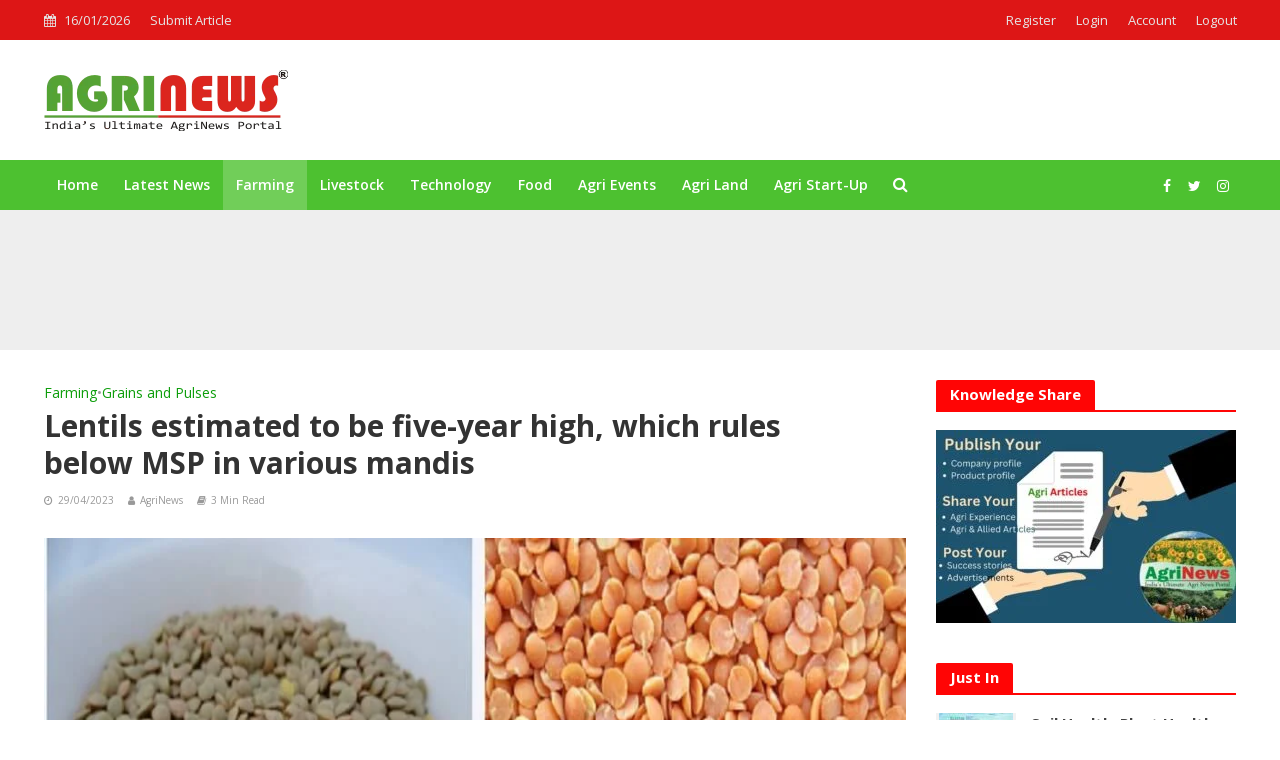

--- FILE ---
content_type: text/html; charset=UTF-8
request_url: https://agrinews.in/lentils-estimated-to-be-five-year-high-which-rules-below-msp-in-various-mandis/
body_size: 47411
content:
<!DOCTYPE html>
<html lang="en-US">
<head><meta charset="UTF-8"><script>if(navigator.userAgent.match(/MSIE|Internet Explorer/i)||navigator.userAgent.match(/Trident\/7\..*?rv:11/i)){var href=document.location.href;if(!href.match(/[?&]nowprocket/)){if(href.indexOf("?")==-1){if(href.indexOf("#")==-1){document.location.href=href+"?nowprocket=1"}else{document.location.href=href.replace("#","?nowprocket=1#")}}else{if(href.indexOf("#")==-1){document.location.href=href+"&nowprocket=1"}else{document.location.href=href.replace("#","&nowprocket=1#")}}}}</script><script>class RocketLazyLoadScripts{constructor(){this.v="1.2.3",this.triggerEvents=["keydown","mousedown","mousemove","touchmove","touchstart","touchend","wheel"],this.userEventHandler=this._triggerListener.bind(this),this.touchStartHandler=this._onTouchStart.bind(this),this.touchMoveHandler=this._onTouchMove.bind(this),this.touchEndHandler=this._onTouchEnd.bind(this),this.clickHandler=this._onClick.bind(this),this.interceptedClicks=[],window.addEventListener("pageshow",t=>{this.persisted=t.persisted}),window.addEventListener("DOMContentLoaded",()=>{this._preconnect3rdParties()}),this.delayedScripts={normal:[],async:[],defer:[]},this.trash=[],this.allJQueries=[]}_addUserInteractionListener(t){if(document.hidden){t._triggerListener();return}this.triggerEvents.forEach(e=>window.addEventListener(e,t.userEventHandler,{passive:!0})),window.addEventListener("touchstart",t.touchStartHandler,{passive:!0}),window.addEventListener("mousedown",t.touchStartHandler),document.addEventListener("visibilitychange",t.userEventHandler)}_removeUserInteractionListener(){this.triggerEvents.forEach(t=>window.removeEventListener(t,this.userEventHandler,{passive:!0})),document.removeEventListener("visibilitychange",this.userEventHandler)}_onTouchStart(t){"HTML"!==t.target.tagName&&(window.addEventListener("touchend",this.touchEndHandler),window.addEventListener("mouseup",this.touchEndHandler),window.addEventListener("touchmove",this.touchMoveHandler,{passive:!0}),window.addEventListener("mousemove",this.touchMoveHandler),t.target.addEventListener("click",this.clickHandler),this._renameDOMAttribute(t.target,"onclick","rocket-onclick"),this._pendingClickStarted())}_onTouchMove(t){window.removeEventListener("touchend",this.touchEndHandler),window.removeEventListener("mouseup",this.touchEndHandler),window.removeEventListener("touchmove",this.touchMoveHandler,{passive:!0}),window.removeEventListener("mousemove",this.touchMoveHandler),t.target.removeEventListener("click",this.clickHandler),this._renameDOMAttribute(t.target,"rocket-onclick","onclick"),this._pendingClickFinished()}_onTouchEnd(t){window.removeEventListener("touchend",this.touchEndHandler),window.removeEventListener("mouseup",this.touchEndHandler),window.removeEventListener("touchmove",this.touchMoveHandler,{passive:!0}),window.removeEventListener("mousemove",this.touchMoveHandler)}_onClick(t){t.target.removeEventListener("click",this.clickHandler),this._renameDOMAttribute(t.target,"rocket-onclick","onclick"),this.interceptedClicks.push(t),t.preventDefault(),t.stopPropagation(),t.stopImmediatePropagation(),this._pendingClickFinished()}_replayClicks(){window.removeEventListener("touchstart",this.touchStartHandler,{passive:!0}),window.removeEventListener("mousedown",this.touchStartHandler),this.interceptedClicks.forEach(t=>{t.target.dispatchEvent(new MouseEvent("click",{view:t.view,bubbles:!0,cancelable:!0}))})}_waitForPendingClicks(){return new Promise(t=>{this._isClickPending?this._pendingClickFinished=t:t()})}_pendingClickStarted(){this._isClickPending=!0}_pendingClickFinished(){this._isClickPending=!1}_renameDOMAttribute(t,e,r){t.hasAttribute&&t.hasAttribute(e)&&(event.target.setAttribute(r,event.target.getAttribute(e)),event.target.removeAttribute(e))}_triggerListener(){this._removeUserInteractionListener(this),"loading"===document.readyState?document.addEventListener("DOMContentLoaded",this._loadEverythingNow.bind(this)):this._loadEverythingNow()}_preconnect3rdParties(){let t=[];document.querySelectorAll("script[type=rocketlazyloadscript]").forEach(e=>{if(e.hasAttribute("src")){let r=new URL(e.src).origin;r!==location.origin&&t.push({src:r,crossOrigin:e.crossOrigin||"module"===e.getAttribute("data-rocket-type")})}}),t=[...new Map(t.map(t=>[JSON.stringify(t),t])).values()],this._batchInjectResourceHints(t,"preconnect")}async _loadEverythingNow(){this.lastBreath=Date.now(),this._delayEventListeners(this),this._delayJQueryReady(this),this._handleDocumentWrite(),this._registerAllDelayedScripts(),this._preloadAllScripts(),await this._loadScriptsFromList(this.delayedScripts.normal),await this._loadScriptsFromList(this.delayedScripts.defer),await this._loadScriptsFromList(this.delayedScripts.async);try{await this._triggerDOMContentLoaded(),await this._triggerWindowLoad()}catch(t){console.error(t)}window.dispatchEvent(new Event("rocket-allScriptsLoaded")),this._waitForPendingClicks().then(()=>{this._replayClicks()}),this._emptyTrash()}_registerAllDelayedScripts(){document.querySelectorAll("script[type=rocketlazyloadscript]").forEach(t=>{t.hasAttribute("data-rocket-src")?t.hasAttribute("async")&&!1!==t.async?this.delayedScripts.async.push(t):t.hasAttribute("defer")&&!1!==t.defer||"module"===t.getAttribute("data-rocket-type")?this.delayedScripts.defer.push(t):this.delayedScripts.normal.push(t):this.delayedScripts.normal.push(t)})}async _transformScript(t){return new Promise((await this._littleBreath(),navigator.userAgent.indexOf("Firefox/")>0||""===navigator.vendor)?e=>{let r=document.createElement("script");[...t.attributes].forEach(t=>{let e=t.nodeName;"type"!==e&&("data-rocket-type"===e&&(e="type"),"data-rocket-src"===e&&(e="src"),r.setAttribute(e,t.nodeValue))}),t.text&&(r.text=t.text),r.hasAttribute("src")?(r.addEventListener("load",e),r.addEventListener("error",e)):(r.text=t.text,e());try{t.parentNode.replaceChild(r,t)}catch(i){e()}}:async e=>{function r(){t.setAttribute("data-rocket-status","failed"),e()}try{let i=t.getAttribute("data-rocket-type"),n=t.getAttribute("data-rocket-src");t.text,i?(t.type=i,t.removeAttribute("data-rocket-type")):t.removeAttribute("type"),t.addEventListener("load",function r(){t.setAttribute("data-rocket-status","executed"),e()}),t.addEventListener("error",r),n?(t.removeAttribute("data-rocket-src"),t.src=n):t.src="data:text/javascript;base64,"+window.btoa(unescape(encodeURIComponent(t.text)))}catch(s){r()}})}async _loadScriptsFromList(t){let e=t.shift();return e&&e.isConnected?(await this._transformScript(e),this._loadScriptsFromList(t)):Promise.resolve()}_preloadAllScripts(){this._batchInjectResourceHints([...this.delayedScripts.normal,...this.delayedScripts.defer,...this.delayedScripts.async],"preload")}_batchInjectResourceHints(t,e){var r=document.createDocumentFragment();t.forEach(t=>{let i=t.getAttribute&&t.getAttribute("data-rocket-src")||t.src;if(i){let n=document.createElement("link");n.href=i,n.rel=e,"preconnect"!==e&&(n.as="script"),t.getAttribute&&"module"===t.getAttribute("data-rocket-type")&&(n.crossOrigin=!0),t.crossOrigin&&(n.crossOrigin=t.crossOrigin),t.integrity&&(n.integrity=t.integrity),r.appendChild(n),this.trash.push(n)}}),document.head.appendChild(r)}_delayEventListeners(t){let e={};function r(t,r){!function t(r){!e[r]&&(e[r]={originalFunctions:{add:r.addEventListener,remove:r.removeEventListener},eventsToRewrite:[]},r.addEventListener=function(){arguments[0]=i(arguments[0]),e[r].originalFunctions.add.apply(r,arguments)},r.removeEventListener=function(){arguments[0]=i(arguments[0]),e[r].originalFunctions.remove.apply(r,arguments)});function i(t){return e[r].eventsToRewrite.indexOf(t)>=0?"rocket-"+t:t}}(t),e[t].eventsToRewrite.push(r)}function i(t,e){let r=t[e];Object.defineProperty(t,e,{get:()=>r||function(){},set(i){t["rocket"+e]=r=i}})}r(document,"DOMContentLoaded"),r(window,"DOMContentLoaded"),r(window,"load"),r(window,"pageshow"),r(document,"readystatechange"),i(document,"onreadystatechange"),i(window,"onload"),i(window,"onpageshow")}_delayJQueryReady(t){let e;function r(r){if(r&&r.fn&&!t.allJQueries.includes(r)){r.fn.ready=r.fn.init.prototype.ready=function(e){return t.domReadyFired?e.bind(document)(r):document.addEventListener("rocket-DOMContentLoaded",()=>e.bind(document)(r)),r([])};let i=r.fn.on;r.fn.on=r.fn.init.prototype.on=function(){if(this[0]===window){function t(t){return t.split(" ").map(t=>"load"===t||0===t.indexOf("load.")?"rocket-jquery-load":t).join(" ")}"string"==typeof arguments[0]||arguments[0]instanceof String?arguments[0]=t(arguments[0]):"object"==typeof arguments[0]&&Object.keys(arguments[0]).forEach(e=>{let r=arguments[0][e];delete arguments[0][e],arguments[0][t(e)]=r})}return i.apply(this,arguments),this},t.allJQueries.push(r)}e=r}r(window.jQuery),Object.defineProperty(window,"jQuery",{get:()=>e,set(t){r(t)}})}async _triggerDOMContentLoaded(){this.domReadyFired=!0,await this._littleBreath(),document.dispatchEvent(new Event("rocket-DOMContentLoaded")),await this._littleBreath(),window.dispatchEvent(new Event("rocket-DOMContentLoaded")),await this._littleBreath(),document.dispatchEvent(new Event("rocket-readystatechange")),await this._littleBreath(),document.rocketonreadystatechange&&document.rocketonreadystatechange()}async _triggerWindowLoad(){await this._littleBreath(),window.dispatchEvent(new Event("rocket-load")),await this._littleBreath(),window.rocketonload&&window.rocketonload(),await this._littleBreath(),this.allJQueries.forEach(t=>t(window).trigger("rocket-jquery-load")),await this._littleBreath();let t=new Event("rocket-pageshow");t.persisted=this.persisted,window.dispatchEvent(t),await this._littleBreath(),window.rocketonpageshow&&window.rocketonpageshow({persisted:this.persisted})}_handleDocumentWrite(){let t=new Map;document.write=document.writeln=function(e){let r=document.currentScript;r||console.error("WPRocket unable to document.write this: "+e);let i=document.createRange(),n=r.parentElement,s=t.get(r);void 0===s&&(s=r.nextSibling,t.set(r,s));let a=document.createDocumentFragment();i.setStart(a,0),a.appendChild(i.createContextualFragment(e)),n.insertBefore(a,s)}}async _littleBreath(){Date.now()-this.lastBreath>45&&(await this._requestAnimFrame(),this.lastBreath=Date.now())}async _requestAnimFrame(){return document.hidden?new Promise(t=>setTimeout(t)):new Promise(t=>requestAnimationFrame(t))}_emptyTrash(){this.trash.forEach(t=>t.remove())}static run(){let t=new RocketLazyLoadScripts;t._addUserInteractionListener(t)}}RocketLazyLoadScripts.run();</script>


<meta name="viewport" content="width=device-width,initial-scale=1.0">
<link rel="pingback" href="https://agrinews.in/xmlrpc.php">
<link rel="profile" href="https://gmpg.org/xfn/11" />
<meta name='robots' content='index, follow, max-image-preview:large, max-snippet:-1, max-video-preview:-1' />

	<!-- This site is optimized with the Yoast SEO plugin v26.7 - https://yoast.com/wordpress/plugins/seo/ -->
	<title>Lentils estimated to be five-year high, which rules below MSP in various mandis</title><link rel="preload" as="style" href="https://fonts.googleapis.com/css?family=Open%20Sans%3A400%2C700%2C600&#038;subset=latin%2Clatin-ext&#038;display=swap" /><link rel="stylesheet" href="https://fonts.googleapis.com/css?family=Open%20Sans%3A400%2C700%2C600&#038;subset=latin%2Clatin-ext&#038;display=swap" media="print" onload="this.media='all'" /><noscript><link rel="stylesheet" href="https://fonts.googleapis.com/css?family=Open%20Sans%3A400%2C700%2C600&#038;subset=latin%2Clatin-ext&#038;display=swap" /></noscript>
	<meta name="description" content="Lentils estimated to be five-year high, which rules below MSP in various mandis A larger lentils (masur) crop, estimated to be a five-year high, is" />
	<link rel="canonical" href="https://agrinews.in/lentils-estimated-to-be-five-year-high-which-rules-below-msp-in-various-mandis/" />
	<meta property="og:locale" content="en_US" />
	<meta property="og:type" content="article" />
	<meta property="og:title" content="Lentils estimated to be five-year high, which rules below MSP in various mandis" />
	<meta property="og:description" content="Lentils estimated to be five-year high, which rules below MSP in various mandis A larger lentils (masur) crop, estimated to be a five-year high, is" />
	<meta property="og:url" content="https://agrinews.in/lentils-estimated-to-be-five-year-high-which-rules-below-msp-in-various-mandis/" />
	<meta property="og:site_name" content="Agri News" />
	<meta property="article:publisher" content="https://www.facebook.com/AgriNewj" />
	<meta property="article:published_time" content="2023-04-29T07:00:22+00:00" />
	<meta property="og:image" content="https://i0.wp.com/agrinews.in/wp-content/uploads/2023/04/Lentils-estimated-to-be-five-year-high-which-rule-below-MSP-in-various-mandis.jpg?fit=950%2C550&ssl=1" />
	<meta property="og:image:width" content="950" />
	<meta property="og:image:height" content="550" />
	<meta property="og:image:type" content="image/jpeg" />
	<meta name="author" content="AgriNews" />
	<meta name="twitter:card" content="summary_large_image" />
	<meta name="twitter:label1" content="Written by" />
	<meta name="twitter:data1" content="AgriNews" />
	<meta name="twitter:label2" content="Est. reading time" />
	<meta name="twitter:data2" content="2 minutes" />
	<!-- / Yoast SEO plugin. -->


<link rel='dns-prefetch' href='//www.googletagmanager.com' />
<link rel='dns-prefetch' href='//fonts.googleapis.com' />
<link rel='dns-prefetch' href='//pagead2.googlesyndication.com' />
<link href='https://fonts.gstatic.com' crossorigin rel='preconnect' />
<link rel="alternate" type="application/rss+xml" title="Agri News &raquo; Feed" href="https://agrinews.in/feed/" />
<link rel="alternate" type="application/rss+xml" title="Agri News &raquo; Comments Feed" href="https://agrinews.in/comments/feed/" />
<link rel="alternate" type="application/rss+xml" title="Agri News &raquo; Lentils estimated to be five-year high, which rules below MSP in various mandis Comments Feed" href="https://agrinews.in/lentils-estimated-to-be-five-year-high-which-rules-below-msp-in-various-mandis/feed/" />
<link rel="alternate" title="oEmbed (JSON)" type="application/json+oembed" href="https://agrinews.in/wp-json/oembed/1.0/embed?url=https%3A%2F%2Fagrinews.in%2Flentils-estimated-to-be-five-year-high-which-rules-below-msp-in-various-mandis%2F" />
<link rel="alternate" title="oEmbed (XML)" type="text/xml+oembed" href="https://agrinews.in/wp-json/oembed/1.0/embed?url=https%3A%2F%2Fagrinews.in%2Flentils-estimated-to-be-five-year-high-which-rules-below-msp-in-various-mandis%2F&#038;format=xml" />
<style id='wp-img-auto-sizes-contain-inline-css' type='text/css'>
img:is([sizes=auto i],[sizes^="auto," i]){contain-intrinsic-size:3000px 1500px}
/*# sourceURL=wp-img-auto-sizes-contain-inline-css */
</style>
<style id='wp-emoji-styles-inline-css' type='text/css'>

	img.wp-smiley, img.emoji {
		display: inline !important;
		border: none !important;
		box-shadow: none !important;
		height: 1em !important;
		width: 1em !important;
		margin: 0 0.07em !important;
		vertical-align: -0.1em !important;
		background: none !important;
		padding: 0 !important;
	}
/*# sourceURL=wp-emoji-styles-inline-css */
</style>
<style id='wp-block-library-inline-css' type='text/css'>
:root{--wp-block-synced-color:#7a00df;--wp-block-synced-color--rgb:122,0,223;--wp-bound-block-color:var(--wp-block-synced-color);--wp-editor-canvas-background:#ddd;--wp-admin-theme-color:#007cba;--wp-admin-theme-color--rgb:0,124,186;--wp-admin-theme-color-darker-10:#006ba1;--wp-admin-theme-color-darker-10--rgb:0,107,160.5;--wp-admin-theme-color-darker-20:#005a87;--wp-admin-theme-color-darker-20--rgb:0,90,135;--wp-admin-border-width-focus:2px}@media (min-resolution:192dpi){:root{--wp-admin-border-width-focus:1.5px}}.wp-element-button{cursor:pointer}:root .has-very-light-gray-background-color{background-color:#eee}:root .has-very-dark-gray-background-color{background-color:#313131}:root .has-very-light-gray-color{color:#eee}:root .has-very-dark-gray-color{color:#313131}:root .has-vivid-green-cyan-to-vivid-cyan-blue-gradient-background{background:linear-gradient(135deg,#00d084,#0693e3)}:root .has-purple-crush-gradient-background{background:linear-gradient(135deg,#34e2e4,#4721fb 50%,#ab1dfe)}:root .has-hazy-dawn-gradient-background{background:linear-gradient(135deg,#faaca8,#dad0ec)}:root .has-subdued-olive-gradient-background{background:linear-gradient(135deg,#fafae1,#67a671)}:root .has-atomic-cream-gradient-background{background:linear-gradient(135deg,#fdd79a,#004a59)}:root .has-nightshade-gradient-background{background:linear-gradient(135deg,#330968,#31cdcf)}:root .has-midnight-gradient-background{background:linear-gradient(135deg,#020381,#2874fc)}:root{--wp--preset--font-size--normal:16px;--wp--preset--font-size--huge:42px}.has-regular-font-size{font-size:1em}.has-larger-font-size{font-size:2.625em}.has-normal-font-size{font-size:var(--wp--preset--font-size--normal)}.has-huge-font-size{font-size:var(--wp--preset--font-size--huge)}.has-text-align-center{text-align:center}.has-text-align-left{text-align:left}.has-text-align-right{text-align:right}.has-fit-text{white-space:nowrap!important}#end-resizable-editor-section{display:none}.aligncenter{clear:both}.items-justified-left{justify-content:flex-start}.items-justified-center{justify-content:center}.items-justified-right{justify-content:flex-end}.items-justified-space-between{justify-content:space-between}.screen-reader-text{border:0;clip-path:inset(50%);height:1px;margin:-1px;overflow:hidden;padding:0;position:absolute;width:1px;word-wrap:normal!important}.screen-reader-text:focus{background-color:#ddd;clip-path:none;color:#444;display:block;font-size:1em;height:auto;left:5px;line-height:normal;padding:15px 23px 14px;text-decoration:none;top:5px;width:auto;z-index:100000}html :where(.has-border-color){border-style:solid}html :where([style*=border-top-color]){border-top-style:solid}html :where([style*=border-right-color]){border-right-style:solid}html :where([style*=border-bottom-color]){border-bottom-style:solid}html :where([style*=border-left-color]){border-left-style:solid}html :where([style*=border-width]){border-style:solid}html :where([style*=border-top-width]){border-top-style:solid}html :where([style*=border-right-width]){border-right-style:solid}html :where([style*=border-bottom-width]){border-bottom-style:solid}html :where([style*=border-left-width]){border-left-style:solid}html :where(img[class*=wp-image-]){height:auto;max-width:100%}:where(figure){margin:0 0 1em}html :where(.is-position-sticky){--wp-admin--admin-bar--position-offset:var(--wp-admin--admin-bar--height,0px)}@media screen and (max-width:600px){html :where(.is-position-sticky){--wp-admin--admin-bar--position-offset:0px}}

/*# sourceURL=wp-block-library-inline-css */
</style><style id='global-styles-inline-css' type='text/css'>
:root{--wp--preset--aspect-ratio--square: 1;--wp--preset--aspect-ratio--4-3: 4/3;--wp--preset--aspect-ratio--3-4: 3/4;--wp--preset--aspect-ratio--3-2: 3/2;--wp--preset--aspect-ratio--2-3: 2/3;--wp--preset--aspect-ratio--16-9: 16/9;--wp--preset--aspect-ratio--9-16: 9/16;--wp--preset--color--black: #000000;--wp--preset--color--cyan-bluish-gray: #abb8c3;--wp--preset--color--white: #ffffff;--wp--preset--color--pale-pink: #f78da7;--wp--preset--color--vivid-red: #cf2e2e;--wp--preset--color--luminous-vivid-orange: #ff6900;--wp--preset--color--luminous-vivid-amber: #fcb900;--wp--preset--color--light-green-cyan: #7bdcb5;--wp--preset--color--vivid-green-cyan: #00d084;--wp--preset--color--pale-cyan-blue: #8ed1fc;--wp--preset--color--vivid-cyan-blue: #0693e3;--wp--preset--color--vivid-purple: #9b51e0;--wp--preset--color--herald-acc: #0d9e0b;--wp--preset--color--herald-meta: #999999;--wp--preset--color--herald-txt: #444444;--wp--preset--color--herald-bg: #ffffff;--wp--preset--gradient--vivid-cyan-blue-to-vivid-purple: linear-gradient(135deg,rgb(6,147,227) 0%,rgb(155,81,224) 100%);--wp--preset--gradient--light-green-cyan-to-vivid-green-cyan: linear-gradient(135deg,rgb(122,220,180) 0%,rgb(0,208,130) 100%);--wp--preset--gradient--luminous-vivid-amber-to-luminous-vivid-orange: linear-gradient(135deg,rgb(252,185,0) 0%,rgb(255,105,0) 100%);--wp--preset--gradient--luminous-vivid-orange-to-vivid-red: linear-gradient(135deg,rgb(255,105,0) 0%,rgb(207,46,46) 100%);--wp--preset--gradient--very-light-gray-to-cyan-bluish-gray: linear-gradient(135deg,rgb(238,238,238) 0%,rgb(169,184,195) 100%);--wp--preset--gradient--cool-to-warm-spectrum: linear-gradient(135deg,rgb(74,234,220) 0%,rgb(151,120,209) 20%,rgb(207,42,186) 40%,rgb(238,44,130) 60%,rgb(251,105,98) 80%,rgb(254,248,76) 100%);--wp--preset--gradient--blush-light-purple: linear-gradient(135deg,rgb(255,206,236) 0%,rgb(152,150,240) 100%);--wp--preset--gradient--blush-bordeaux: linear-gradient(135deg,rgb(254,205,165) 0%,rgb(254,45,45) 50%,rgb(107,0,62) 100%);--wp--preset--gradient--luminous-dusk: linear-gradient(135deg,rgb(255,203,112) 0%,rgb(199,81,192) 50%,rgb(65,88,208) 100%);--wp--preset--gradient--pale-ocean: linear-gradient(135deg,rgb(255,245,203) 0%,rgb(182,227,212) 50%,rgb(51,167,181) 100%);--wp--preset--gradient--electric-grass: linear-gradient(135deg,rgb(202,248,128) 0%,rgb(113,206,126) 100%);--wp--preset--gradient--midnight: linear-gradient(135deg,rgb(2,3,129) 0%,rgb(40,116,252) 100%);--wp--preset--font-size--small: 12.8px;--wp--preset--font-size--medium: 20px;--wp--preset--font-size--large: 22.4px;--wp--preset--font-size--x-large: 42px;--wp--preset--font-size--normal: 16px;--wp--preset--font-size--huge: 28.8px;--wp--preset--spacing--20: 0.44rem;--wp--preset--spacing--30: 0.67rem;--wp--preset--spacing--40: 1rem;--wp--preset--spacing--50: 1.5rem;--wp--preset--spacing--60: 2.25rem;--wp--preset--spacing--70: 3.38rem;--wp--preset--spacing--80: 5.06rem;--wp--preset--shadow--natural: 6px 6px 9px rgba(0, 0, 0, 0.2);--wp--preset--shadow--deep: 12px 12px 50px rgba(0, 0, 0, 0.4);--wp--preset--shadow--sharp: 6px 6px 0px rgba(0, 0, 0, 0.2);--wp--preset--shadow--outlined: 6px 6px 0px -3px rgb(255, 255, 255), 6px 6px rgb(0, 0, 0);--wp--preset--shadow--crisp: 6px 6px 0px rgb(0, 0, 0);}:where(.is-layout-flex){gap: 0.5em;}:where(.is-layout-grid){gap: 0.5em;}body .is-layout-flex{display: flex;}.is-layout-flex{flex-wrap: wrap;align-items: center;}.is-layout-flex > :is(*, div){margin: 0;}body .is-layout-grid{display: grid;}.is-layout-grid > :is(*, div){margin: 0;}:where(.wp-block-columns.is-layout-flex){gap: 2em;}:where(.wp-block-columns.is-layout-grid){gap: 2em;}:where(.wp-block-post-template.is-layout-flex){gap: 1.25em;}:where(.wp-block-post-template.is-layout-grid){gap: 1.25em;}.has-black-color{color: var(--wp--preset--color--black) !important;}.has-cyan-bluish-gray-color{color: var(--wp--preset--color--cyan-bluish-gray) !important;}.has-white-color{color: var(--wp--preset--color--white) !important;}.has-pale-pink-color{color: var(--wp--preset--color--pale-pink) !important;}.has-vivid-red-color{color: var(--wp--preset--color--vivid-red) !important;}.has-luminous-vivid-orange-color{color: var(--wp--preset--color--luminous-vivid-orange) !important;}.has-luminous-vivid-amber-color{color: var(--wp--preset--color--luminous-vivid-amber) !important;}.has-light-green-cyan-color{color: var(--wp--preset--color--light-green-cyan) !important;}.has-vivid-green-cyan-color{color: var(--wp--preset--color--vivid-green-cyan) !important;}.has-pale-cyan-blue-color{color: var(--wp--preset--color--pale-cyan-blue) !important;}.has-vivid-cyan-blue-color{color: var(--wp--preset--color--vivid-cyan-blue) !important;}.has-vivid-purple-color{color: var(--wp--preset--color--vivid-purple) !important;}.has-black-background-color{background-color: var(--wp--preset--color--black) !important;}.has-cyan-bluish-gray-background-color{background-color: var(--wp--preset--color--cyan-bluish-gray) !important;}.has-white-background-color{background-color: var(--wp--preset--color--white) !important;}.has-pale-pink-background-color{background-color: var(--wp--preset--color--pale-pink) !important;}.has-vivid-red-background-color{background-color: var(--wp--preset--color--vivid-red) !important;}.has-luminous-vivid-orange-background-color{background-color: var(--wp--preset--color--luminous-vivid-orange) !important;}.has-luminous-vivid-amber-background-color{background-color: var(--wp--preset--color--luminous-vivid-amber) !important;}.has-light-green-cyan-background-color{background-color: var(--wp--preset--color--light-green-cyan) !important;}.has-vivid-green-cyan-background-color{background-color: var(--wp--preset--color--vivid-green-cyan) !important;}.has-pale-cyan-blue-background-color{background-color: var(--wp--preset--color--pale-cyan-blue) !important;}.has-vivid-cyan-blue-background-color{background-color: var(--wp--preset--color--vivid-cyan-blue) !important;}.has-vivid-purple-background-color{background-color: var(--wp--preset--color--vivid-purple) !important;}.has-black-border-color{border-color: var(--wp--preset--color--black) !important;}.has-cyan-bluish-gray-border-color{border-color: var(--wp--preset--color--cyan-bluish-gray) !important;}.has-white-border-color{border-color: var(--wp--preset--color--white) !important;}.has-pale-pink-border-color{border-color: var(--wp--preset--color--pale-pink) !important;}.has-vivid-red-border-color{border-color: var(--wp--preset--color--vivid-red) !important;}.has-luminous-vivid-orange-border-color{border-color: var(--wp--preset--color--luminous-vivid-orange) !important;}.has-luminous-vivid-amber-border-color{border-color: var(--wp--preset--color--luminous-vivid-amber) !important;}.has-light-green-cyan-border-color{border-color: var(--wp--preset--color--light-green-cyan) !important;}.has-vivid-green-cyan-border-color{border-color: var(--wp--preset--color--vivid-green-cyan) !important;}.has-pale-cyan-blue-border-color{border-color: var(--wp--preset--color--pale-cyan-blue) !important;}.has-vivid-cyan-blue-border-color{border-color: var(--wp--preset--color--vivid-cyan-blue) !important;}.has-vivid-purple-border-color{border-color: var(--wp--preset--color--vivid-purple) !important;}.has-vivid-cyan-blue-to-vivid-purple-gradient-background{background: var(--wp--preset--gradient--vivid-cyan-blue-to-vivid-purple) !important;}.has-light-green-cyan-to-vivid-green-cyan-gradient-background{background: var(--wp--preset--gradient--light-green-cyan-to-vivid-green-cyan) !important;}.has-luminous-vivid-amber-to-luminous-vivid-orange-gradient-background{background: var(--wp--preset--gradient--luminous-vivid-amber-to-luminous-vivid-orange) !important;}.has-luminous-vivid-orange-to-vivid-red-gradient-background{background: var(--wp--preset--gradient--luminous-vivid-orange-to-vivid-red) !important;}.has-very-light-gray-to-cyan-bluish-gray-gradient-background{background: var(--wp--preset--gradient--very-light-gray-to-cyan-bluish-gray) !important;}.has-cool-to-warm-spectrum-gradient-background{background: var(--wp--preset--gradient--cool-to-warm-spectrum) !important;}.has-blush-light-purple-gradient-background{background: var(--wp--preset--gradient--blush-light-purple) !important;}.has-blush-bordeaux-gradient-background{background: var(--wp--preset--gradient--blush-bordeaux) !important;}.has-luminous-dusk-gradient-background{background: var(--wp--preset--gradient--luminous-dusk) !important;}.has-pale-ocean-gradient-background{background: var(--wp--preset--gradient--pale-ocean) !important;}.has-electric-grass-gradient-background{background: var(--wp--preset--gradient--electric-grass) !important;}.has-midnight-gradient-background{background: var(--wp--preset--gradient--midnight) !important;}.has-small-font-size{font-size: var(--wp--preset--font-size--small) !important;}.has-medium-font-size{font-size: var(--wp--preset--font-size--medium) !important;}.has-large-font-size{font-size: var(--wp--preset--font-size--large) !important;}.has-x-large-font-size{font-size: var(--wp--preset--font-size--x-large) !important;}
/*# sourceURL=global-styles-inline-css */
</style>

<style id='classic-theme-styles-inline-css' type='text/css'>
/*! This file is auto-generated */
.wp-block-button__link{color:#fff;background-color:#32373c;border-radius:9999px;box-shadow:none;text-decoration:none;padding:calc(.667em + 2px) calc(1.333em + 2px);font-size:1.125em}.wp-block-file__button{background:#32373c;color:#fff;text-decoration:none}
/*# sourceURL=/wp-includes/css/classic-themes.min.css */
</style>
<link data-minify="1" rel='stylesheet' id='awsm-jobs-general-css' href='https://agrinews.in/wp-content/cache/min/1/wp-content/plugins/wp-job-openings/assets/css/general.min.css?ver=1768454140' type='text/css' media='all' />
<link rel='stylesheet' id='awsm-jobs-style-css' href='https://agrinews.in/wp-content/plugins/wp-job-openings/assets/css/style.min.css?ver=3.5.4' type='text/css' media='all' />
<link rel='stylesheet' id='ads-for-wp-front-css-css' href='https://agrinews.in/wp-content/plugins/ads-for-wp/public/assets/css/adsforwp-front.min.css?ver=1.9.34' type='text/css' media='all' />
<link data-minify="1" rel='stylesheet' id='mks_shortcodes_simple_line_icons-css' href='https://agrinews.in/wp-content/cache/min/1/wp-content/plugins/meks-flexible-shortcodes/css/simple-line/simple-line-icons.css?ver=1768454140' type='text/css' media='screen' />
<link data-minify="1" rel='stylesheet' id='mks_shortcodes_css-css' href='https://agrinews.in/wp-content/cache/min/1/wp-content/plugins/meks-flexible-shortcodes/css/style.css?ver=1768454140' type='text/css' media='screen' />
<link data-minify="1" rel='stylesheet' id='wp_automatic_gallery_style-css' href='https://agrinews.in/wp-content/cache/min/1/wp-content/plugins/wp-automatic/css/wp-automatic.css?ver=1768454319' type='text/css' media='all' />

<link data-minify="1" rel='stylesheet' id='herald-main-css' href='https://agrinews.in/wp-content/cache/min/1/wp-content/themes/herald/assets/css/min.css?ver=1768454140' type='text/css' media='all' />
<style id='herald-main-inline-css' type='text/css'>
h1, .h1, .herald-no-sid .herald-posts .h2{ font-size: 3.0rem; }h2, .h2, .herald-no-sid .herald-posts .h3{ font-size: 2.5rem; }h3, .h3, .herald-no-sid .herald-posts .h4 { font-size: 2.0rem; }h4, .h4, .herald-no-sid .herald-posts .h5 { font-size: 1.6rem; }h5, .h5, .herald-no-sid .herald-posts .h6 { font-size: 1.4rem; }h6, .h6, .herald-no-sid .herald-posts .h7 { font-size: 1.4rem; }.h7 {font-size: 1.5rem;}.herald-entry-content, .herald-sidebar{font-size: 1.6rem;}.entry-content .entry-headline{font-size: 1.4rem;}body{font-size: 1.6rem;}.widget{font-size: 1.6rem;}.herald-menu{font-size: 1.4rem;}.herald-mod-title .herald-mod-h, .herald-sidebar .widget-title{font-size: 1.5rem;}.entry-meta .meta-item, .entry-meta a, .entry-meta span{font-size: 1.0rem;}.entry-meta.meta-small .meta-item, .entry-meta.meta-small a, .entry-meta.meta-small span{font-size: 1.0rem;}.herald-site-header .header-top,.header-top .herald-in-popup,.header-top .herald-menu ul {background: #dd1616;color: #e5e5e5;}.header-top a {color: #e5e5e5;}.header-top a:hover,.header-top .herald-menu li:hover > a{color: #ffffff;}.header-top .herald-menu-popup:hover > span,.header-top .herald-menu-popup-search span:hover,.header-top .herald-menu-popup-search.herald-search-active{color: #ffffff;}#wp-calendar tbody td a{background: #0d9e0b;color:#FFF;}.header-top .herald-login #loginform label,.header-top .herald-login p,.header-top a.btn-logout {color: #ffffff;}.header-top .herald-login #loginform input {color: #dd1616;}.header-top .herald-login .herald-registration-link:after {background: rgba(255,255,255,0.25);}.header-top .herald-login #loginform input[type=submit],.header-top .herald-in-popup .btn-logout {background-color: #ffffff;color: #dd1616;}.header-top a.btn-logout:hover{color: #dd1616;}.header-middle{background-color: #ffffff;color: #ffffff;}.header-middle a{color: #ffffff;}.header-middle.herald-header-wraper,.header-middle .col-lg-12{height: 120px;}.header-middle .site-title img{max-height: 120px;}.header-middle .sub-menu{background-color: #ffffff;}.header-middle .sub-menu a,.header-middle .herald-search-submit:hover,.header-middle li.herald-mega-menu .col-lg-3 a:hover,.header-middle li.herald-mega-menu .col-lg-3 a:hover:after{color: #111111;}.header-middle .herald-menu li:hover > a,.header-middle .herald-menu-popup-search:hover > span,.header-middle .herald-cart-icon:hover > a{color: #111111;background-color: #ffffff;}.header-middle .current-menu-parent a,.header-middle .current-menu-ancestor a,.header-middle .current_page_item > a,.header-middle .current-menu-item > a{background-color: rgba(255,255,255,0.2); }.header-middle .sub-menu > li > a,.header-middle .herald-search-submit,.header-middle li.herald-mega-menu .col-lg-3 a{color: rgba(17,17,17,0.7); }.header-middle .sub-menu > li:hover > a{color: #111111; }.header-middle .herald-in-popup{background-color: #ffffff;}.header-middle .herald-menu-popup a{color: #111111;}.header-middle .herald-in-popup{background-color: #ffffff;}.header-middle .herald-search-input{color: #111111;}.header-middle .herald-menu-popup a{color: #111111;}.header-middle .herald-menu-popup > span,.header-middle .herald-search-active > span{color: #ffffff;}.header-middle .herald-menu-popup:hover > span,.header-middle .herald-search-active > span{background-color: #ffffff;color: #111111;}.header-middle .herald-login #loginform label,.header-middle .herald-login #loginform input,.header-middle .herald-login p,.header-middle a.btn-logout,.header-middle .herald-login .herald-registration-link:hover,.header-middle .herald-login .herald-lost-password-link:hover {color: #111111;}.header-middle .herald-login .herald-registration-link:after {background: rgba(17,17,17,0.15);}.header-middle .herald-login a,.header-middle .herald-username a {color: #111111;}.header-middle .herald-login a:hover,.header-middle .herald-login .herald-registration-link,.header-middle .herald-login .herald-lost-password-link {color: #ffffff;}.header-middle .herald-login #loginform input[type=submit],.header-middle .herald-in-popup .btn-logout {background-color: #ffffff;color: #ffffff;}.header-middle a.btn-logout:hover{color: #ffffff;}.header-bottom{background: #4dc130;color: #ffffff;}.header-bottom a,.header-bottom .herald-site-header .herald-search-submit{color: #ffffff;}.header-bottom a:hover{color: #444444;}.header-bottom a:hover,.header-bottom .herald-menu li:hover > a,.header-bottom li.herald-mega-menu .col-lg-3 a:hover:after{color: #444444;}.header-bottom .herald-menu li:hover > a,.header-bottom .herald-menu-popup-search:hover > span,.header-bottom .herald-cart-icon:hover > a {color: #444444;background-color: #ffffff;}.header-bottom .current-menu-parent a,.header-bottom .current-menu-ancestor a,.header-bottom .current_page_item > a,.header-bottom .current-menu-item > a {background-color: rgba(255,255,255,0.2); }.header-bottom .sub-menu{background-color: #ffffff;}.header-bottom .herald-menu li.herald-mega-menu .col-lg-3 a,.header-bottom .sub-menu > li > a,.header-bottom .herald-search-submit{color: rgba(68,68,68,0.7); }.header-bottom .herald-menu li.herald-mega-menu .col-lg-3 a:hover,.header-bottom .sub-menu > li:hover > a{color: #444444; }.header-bottom .sub-menu > li > a,.header-bottom .herald-search-submit{color: rgba(68,68,68,0.7); }.header-bottom .sub-menu > li:hover > a{color: #444444; }.header-bottom .herald-in-popup {background-color: #ffffff;}.header-bottom .herald-menu-popup a {color: #444444;}.header-bottom .herald-in-popup,.header-bottom .herald-search-input {background-color: #ffffff;}.header-bottom .herald-menu-popup a,.header-bottom .herald-search-input{color: #444444;}.header-bottom .herald-menu-popup > span,.header-bottom .herald-search-active > span{color: #ffffff;}.header-bottom .herald-menu-popup:hover > span,.header-bottom .herald-search-active > span{background-color: #ffffff;color: #444444;}.header-bottom .herald-login #loginform label,.header-bottom .herald-login #loginform input,.header-bottom .herald-login p,.header-bottom a.btn-logout,.header-bottom .herald-login .herald-registration-link:hover,.header-bottom .herald-login .herald-lost-password-link:hover,.herald-responsive-header .herald-login #loginform label,.herald-responsive-header .herald-login #loginform input,.herald-responsive-header .herald-login p,.herald-responsive-header a.btn-logout,.herald-responsive-header .herald-login .herald-registration-link:hover,.herald-responsive-header .herald-login .herald-lost-password-link:hover {color: #444444;}.header-bottom .herald-login .herald-registration-link:after,.herald-responsive-header .herald-login .herald-registration-link:after {background: rgba(68,68,68,0.15);}.header-bottom .herald-login a,.herald-responsive-header .herald-login a {color: #444444;}.header-bottom .herald-login a:hover,.header-bottom .herald-login .herald-registration-link,.header-bottom .herald-login .herald-lost-password-link,.herald-responsive-header .herald-login a:hover,.herald-responsive-header .herald-login .herald-registration-link,.herald-responsive-header .herald-login .herald-lost-password-link {color: #4dc130;}.header-bottom .herald-login #loginform input[type=submit],.herald-responsive-header .herald-login #loginform input[type=submit],.header-bottom .herald-in-popup .btn-logout,.herald-responsive-header .herald-in-popup .btn-logout {background-color: #4dc130;color: #ffffff;}.header-bottom a.btn-logout:hover,.herald-responsive-header a.btn-logout:hover {color: #ffffff;}.herald-header-sticky{background: #4dc130;color: #ffffff;}.herald-header-sticky a{color: #ffffff;}.herald-header-sticky .herald-menu li:hover > a{color: #444444;background-color: #ffffff;}.herald-header-sticky .sub-menu{background-color: #ffffff;}.herald-header-sticky .sub-menu a{color: #444444;}.herald-header-sticky .sub-menu > li:hover > a{color: #4dc130;}.herald-header-sticky .herald-in-popup,.herald-header-sticky .herald-search-input {background-color: #ffffff;}.herald-header-sticky .herald-menu-popup a{color: #444444;}.herald-header-sticky .herald-menu-popup > span,.herald-header-sticky .herald-search-active > span{color: #ffffff;}.herald-header-sticky .herald-menu-popup:hover > span,.herald-header-sticky .herald-search-active > span{background-color: #ffffff;color: #444444;}.herald-header-sticky .herald-search-input,.herald-header-sticky .herald-search-submit{color: #444444;}.herald-header-sticky .herald-menu li:hover > a,.herald-header-sticky .herald-menu-popup-search:hover > span,.herald-header-sticky .herald-cart-icon:hover a {color: #444444;background-color: #ffffff;}.herald-header-sticky .herald-login #loginform label,.herald-header-sticky .herald-login #loginform input,.herald-header-sticky .herald-login p,.herald-header-sticky a.btn-logout,.herald-header-sticky .herald-login .herald-registration-link:hover,.herald-header-sticky .herald-login .herald-lost-password-link:hover {color: #444444;}.herald-header-sticky .herald-login .herald-registration-link:after {background: rgba(68,68,68,0.15);}.herald-header-sticky .herald-login a {color: #444444;}.herald-header-sticky .herald-login a:hover,.herald-header-sticky .herald-login .herald-registration-link,.herald-header-sticky .herald-login .herald-lost-password-link {color: #4dc130;}.herald-header-sticky .herald-login #loginform input[type=submit],.herald-header-sticky .herald-in-popup .btn-logout {background-color: #4dc130;color: #ffffff;}.herald-header-sticky a.btn-logout:hover{color: #ffffff;}.header-trending{background: #eeeeee;color: #666666;}.header-trending a{color: #666666;}.header-trending a:hover{color: #111111;}body { background-color: #ffffff;color: #444444;font-family: 'Open Sans';font-weight: 400;}.herald-site-content{background-color:#ffffff;}h1, h2, h3, h4, h5, h6,.h1, .h2, .h3, .h4, .h5, .h6, .h7,.wp-block-cover .wp-block-cover-image-text, .wp-block-cover .wp-block-cover-text, .wp-block-cover h2, .wp-block-cover-image .wp-block-cover-image-text, .wp-block-cover-image .wp-block-cover-text, .wp-block-cover-image h2{font-family: 'Open Sans';font-weight: 700;}.header-middle .herald-menu,.header-bottom .herald-menu,.herald-header-sticky .herald-menu,.herald-mobile-nav{font-family: 'Open Sans';font-weight: 600;}.herald-menu li.herald-mega-menu .herald-ovrld .meta-category a{font-family: 'Open Sans';font-weight: 400;}.herald-entry-content blockquote p{color: #0d9e0b;}pre {background: rgba(68,68,68,0.06);border: 1px solid rgba(68,68,68,0.2);}thead {background: rgba(68,68,68,0.06);}a,.entry-title a:hover,.herald-menu .sub-menu li .meta-category a{color: #0d9e0b;}.entry-meta-wrapper .entry-meta span:before,.entry-meta-wrapper .entry-meta a:before,.entry-meta-wrapper .entry-meta .meta-item:before,.entry-meta-wrapper .entry-meta div,li.herald-mega-menu .sub-menu .entry-title a,.entry-meta-wrapper .herald-author-twitter{color: #444444;}.herald-mod-title h1,.herald-mod-title h2,.herald-mod-title h4{color: #ffffff;}.herald-mod-head:after,.herald-mod-title .herald-color,.widget-title:after,.widget-title span{color: #ffffff;background-color: #333333;}.herald-mod-title .herald-color a{color: #ffffff;}.herald-ovrld .meta-category a,.herald-fa-wrapper .meta-category a{background-color: #0d9e0b;}.meta-tags a,.widget_tag_cloud a,.herald-share-meta:after,.wp-block-tag-cloud a{background: rgba(51,51,51,0.1);}h1, h2, h3, h4, h5, h6,.entry-title a {color: #333333;}.herald-pagination .page-numbers,.herald-mod-subnav a,.herald-mod-actions a,.herald-slider-controls div,.meta-tags a,.widget.widget_tag_cloud a,.herald-sidebar .mks_autor_link_wrap a,.herald-sidebar .meks-instagram-follow-link a,.mks_themeforest_widget .mks_read_more a,.herald-read-more,.wp-block-tag-cloud a{color: #444444;}.widget.widget_tag_cloud a:hover,.entry-content .meta-tags a:hover,.wp-block-tag-cloud a:hover{background-color: #0d9e0b;color: #FFF;}.herald-pagination .prev.page-numbers,.herald-pagination .next.page-numbers,.herald-pagination .prev.page-numbers:hover,.herald-pagination .next.page-numbers:hover,.herald-pagination .page-numbers.current,.herald-pagination .page-numbers.current:hover,.herald-next a,.herald-pagination .herald-next a:hover,.herald-prev a,.herald-pagination .herald-prev a:hover,.herald-load-more a,.herald-load-more a:hover,.entry-content .herald-search-submit,.herald-mod-desc .herald-search-submit,.wpcf7-submit,body div.wpforms-container-full .wpforms-form input[type=submit], body div.wpforms-container-full .wpforms-form button[type=submit], body div.wpforms-container-full .wpforms-form .wpforms-page-button {background-color:#0d9e0b;color: #FFF;}.herald-pagination .page-numbers:hover{background-color: rgba(68,68,68,0.1);}.widget a,.recentcomments a,.widget a:hover,.herald-sticky-next a:hover,.herald-sticky-prev a:hover,.herald-mod-subnav a:hover,.herald-mod-actions a:hover,.herald-slider-controls div:hover,.meta-tags a:hover,.widget_tag_cloud a:hover,.mks_autor_link_wrap a:hover,.meks-instagram-follow-link a:hover,.mks_themeforest_widget .mks_read_more a:hover,.herald-read-more:hover,.widget .entry-title a:hover,li.herald-mega-menu .sub-menu .entry-title a:hover,.entry-meta-wrapper .meta-item:hover a,.entry-meta-wrapper .meta-item:hover a:before,.entry-meta-wrapper .herald-share:hover > span,.entry-meta-wrapper .herald-author-name:hover,.entry-meta-wrapper .herald-author-twitter:hover,.entry-meta-wrapper .herald-author-twitter:hover:before{color:#0d9e0b;}.widget ul li a,.widget .entry-title a,.herald-author-name,.entry-meta-wrapper .meta-item,.entry-meta-wrapper .meta-item span,.entry-meta-wrapper .meta-item a,.herald-mod-actions a{color: #444444;}.widget li:before{background: rgba(68,68,68,0.3);}.widget_categories .count{background: #0d9e0b;color: #FFF;}input[type="submit"],body div.wpforms-container-full .wpforms-form input[type=submit]:hover, body div.wpforms-container-full .wpforms-form button[type=submit]:hover, body div.wpforms-container-full .wpforms-form .wpforms-page-button:hover,.spinner > div{background-color: #0d9e0b;}.herald-mod-actions a:hover,.comment-body .edit-link a,.herald-breadcrumbs a:hover{color:#0d9e0b;}.herald-header-wraper .herald-soc-nav a:hover,.meta-tags span,li.herald-mega-menu .herald-ovrld .entry-title a,li.herald-mega-menu .herald-ovrld .entry-title a:hover,.herald-ovrld .entry-meta .herald-reviews i:before{color: #FFF;}.entry-meta .meta-item, .entry-meta span, .entry-meta a,.meta-category span,.post-date,.recentcomments,.rss-date,.comment-metadata a,.entry-meta a:hover,.herald-menu li.herald-mega-menu .col-lg-3 a:after,.herald-breadcrumbs,.herald-breadcrumbs a,.entry-meta .herald-reviews i:before{color: #999999;}.herald-lay-a .herald-lay-over{background: #ffffff;}.herald-pagination a:hover,input[type="submit"]:hover,.entry-content .herald-search-submit:hover,.wpcf7-submit:hover,.herald-fa-wrapper .meta-category a:hover,.herald-ovrld .meta-category a:hover,.herald-mod-desc .herald-search-submit:hover,.herald-single-sticky .herald-share .meks_ess a:hover,body div.wpforms-container-full .wpforms-form input[type=submit]:hover, body div.wpforms-container-full .wpforms-form button[type=submit]:hover, body div.wpforms-container-full .wpforms-form .wpforms-page-button:hover{cursor: pointer;text-decoration: none;background-image: -moz-linear-gradient(left,rgba(0,0,0,0.1) 0%,rgba(0,0,0,0.1) 100%);background-image: -webkit-gradient(linear,left top,right top,color-stop(0%,rgba(0,0,0,0.1)),color-stop(100%,rgba(0,0,0,0.1)));background-image: -webkit-linear-gradient(left,rgba(0,0,0,0.1) 0%,rgba(0,0,0,0.1) 100%);background-image: -o-linear-gradient(left,rgba(0,0,0,0.1) 0%,rgba(0,0,0,0.1) 100%);background-image: -ms-linear-gradient(left,rgba(0,0,0,0.1) 0%,rgba(0,0,0,0.1) 100%);background-image: linear-gradient(to right,rgba(0,0,0,0.1) 0%,rgba(0,0,0,0.1) 100%);}.herald-sticky-next a,.herald-sticky-prev a{color: #444444;}.herald-sticky-prev a:before,.herald-sticky-next a:before,.herald-comment-action,.meta-tags span,.herald-entry-content .herald-link-pages a{background: #444444;}.herald-sticky-prev a:hover:before,.herald-sticky-next a:hover:before,.herald-comment-action:hover,div.mejs-controls .mejs-time-rail .mejs-time-current,.herald-entry-content .herald-link-pages a:hover{background: #0d9e0b;} .herald-site-footer{background: #222222;color: #bababa;}.herald-site-footer .widget-title span{color: #bababa;background: transparent;}.herald-site-footer .widget-title:before{background:#bababa;}.herald-site-footer .widget-title:after,.herald-site-footer .widget_tag_cloud a{background: rgba(186,186,186,0.1);}.herald-site-footer .widget li:before{background: rgba(186,186,186,0.3);}.herald-site-footer a,.herald-site-footer .widget a:hover,.herald-site-footer .widget .meta-category a,.herald-site-footer .herald-slider-controls .owl-prev:hover,.herald-site-footer .herald-slider-controls .owl-next:hover,.herald-site-footer .herald-slider-controls .herald-mod-actions:hover{color: #dddddd;}.herald-site-footer .widget a,.herald-site-footer .mks_author_widget h3{color: #bababa;}.herald-site-footer .entry-meta .meta-item, .herald-site-footer .entry-meta span, .herald-site-footer .entry-meta a, .herald-site-footer .meta-category span, .herald-site-footer .post-date, .herald-site-footer .recentcomments, .herald-site-footer .rss-date, .herald-site-footer .comment-metadata a{color: #aaaaaa;}.herald-site-footer .mks_author_widget .mks_autor_link_wrap a, .herald-site-footer.mks_read_more a, .herald-site-footer .herald-read-more,.herald-site-footer .herald-slider-controls .owl-prev, .herald-site-footer .herald-slider-controls .owl-next, .herald-site-footer .herald-mod-wrap .herald-mod-actions a{border-color: rgba(186,186,186,0.2);}.herald-site-footer .mks_author_widget .mks_autor_link_wrap a:hover, .herald-site-footer.mks_read_more a:hover, .herald-site-footer .herald-read-more:hover,.herald-site-footer .herald-slider-controls .owl-prev:hover, .herald-site-footer .herald-slider-controls .owl-next:hover, .herald-site-footer .herald-mod-wrap .herald-mod-actions a:hover{border-color: rgba(221,221,221,0.5);}.herald-site-footer .widget_search .herald-search-input{color: #222222;}.herald-site-footer .widget_tag_cloud a:hover{background:#dddddd;color:#FFF;}.footer-bottom a{color:#bababa;}.footer-bottom a:hover,.footer-bottom .herald-copyright a{color:#dddddd;}.footer-bottom .herald-menu li:hover > a{color: #dddddd;}.footer-bottom .sub-menu{background-color: rgba(0,0,0,0.5);} .herald-pagination{border-top: 1px solid rgba(51,51,51,0.1);}.entry-content a:hover,.comment-respond a:hover,.comment-reply-link:hover{border-bottom: 2px solid #0d9e0b;}.footer-bottom .herald-copyright a:hover{border-bottom: 2px solid #dddddd;}.herald-slider-controls .owl-prev,.herald-slider-controls .owl-next,.herald-mod-wrap .herald-mod-actions a{border: 1px solid rgba(68,68,68,0.2);}.herald-slider-controls .owl-prev:hover,.herald-slider-controls .owl-next:hover,.herald-mod-wrap .herald-mod-actions a:hover,.herald-author .herald-socials-actions .herald-mod-actions a:hover {border-color: rgba(13,158,11,0.5);}#wp-calendar thead th,#wp-calendar tbody td,#wp-calendar tbody td:last-child{border: 1px solid rgba(68,68,68,0.1);}.herald-link-pages{border-bottom: 1px solid rgba(68,68,68,0.1);}.herald-lay-h:after,.herald-site-content .herald-related .herald-lay-h:after,.herald-lay-e:after,.herald-site-content .herald-related .herald-lay-e:after,.herald-lay-j:after,.herald-site-content .herald-related .herald-lay-j:after,.herald-lay-l:after,.herald-site-content .herald-related .herald-lay-l:after {background-color: rgba(68,68,68,0.1);}.wp-block-button__link,.wp-block-search__button{background: #0d9e0b;}.wp-block-search__button{color: #ffffff;}input[type="text"],input[type="search"],input[type="email"], input[type="url"], input[type="tel"], input[type="number"], input[type="date"], input[type="password"], select, textarea,.herald-single-sticky,td,th,table,.mks_author_widget .mks_autor_link_wrap a,.widget .meks-instagram-follow-link a,.mks_read_more a,.herald-read-more{border-color: rgba(68,68,68,0.2);}.entry-content .herald-search-input,.herald-fake-button,input[type="text"]:focus, input[type="email"]:focus, input[type="url"]:focus, input[type="tel"]:focus, input[type="number"]:focus, input[type="date"]:focus, input[type="password"]:focus, textarea:focus{border-color: rgba(68,68,68,0.3);}.mks_author_widget .mks_autor_link_wrap a:hover,.widget .meks-instagram-follow-link a:hover,.mks_read_more a:hover,.herald-read-more:hover{border-color: rgba(13,158,11,0.5);}.comment-form,.herald-gray-area,.entry-content .herald-search-form,.herald-mod-desc .herald-search-form{background-color: rgba(68,68,68,0.06);border: 1px solid rgba(68,68,68,0.15);}.herald-boxed .herald-breadcrumbs{background-color: rgba(68,68,68,0.06);}.herald-breadcrumbs{border-color: rgba(68,68,68,0.15);}.single .herald-entry-content .herald-da,.archive .herald-posts .herald-da{border-top: 1px solid rgba(68,68,68,0.15);}.archive .herald-posts .herald-da{border-bottom: 1px solid rgba(68,68,68,0.15);}li.comment .comment-body:after{background-color: rgba(68,68,68,0.06);}.herald-pf-invert .entry-title a:hover .herald-format-icon{background: #0d9e0b;}.herald-responsive-header,.herald-mobile-nav,.herald-responsive-header .herald-menu-popup-search .fa{color: #ffffff;background: #4dc130;}.herald-responsive-header a{color: #ffffff;}.herald-mobile-nav li a{color: #ffffff;}.herald-mobile-nav li a,.herald-mobile-nav .herald-mega-menu.herald-mega-menu-classic>.sub-menu>li>a{border-bottom: 1px solid rgba(255,255,255,0.15);}.herald-mobile-nav{border-right: 1px solid rgba(255,255,255,0.15);}.herald-mobile-nav li a:hover{color: #fff;background-color: #444444;}.herald-menu-toggler{color: #ffffff;border-color: rgba(255,255,255,0.15);}.herald-goto-top{color: #ffffff;background-color: #333333;}.herald-goto-top:hover{background-color: #0d9e0b;}.herald-responsive-header .herald-menu-popup > span,.herald-responsive-header .herald-search-active > span{color: #ffffff;}.herald-responsive-header .herald-menu-popup-search .herald-in-popup{background: #ffffff;}.herald-responsive-header .herald-search-input,.herald-responsive-header .herald-menu-popup-search .herald-search-submit{color: #444444;}.site-title a{text-transform: none;}.site-description{text-transform: none;}.main-navigation{text-transform: none;}.entry-title{text-transform: none;}.meta-category a{text-transform: none;}.herald-mod-title{text-transform: none;}.herald-sidebar .widget-title{text-transform: none;}.herald-site-footer .widget-title{text-transform: none;}.has-small-font-size{ font-size: 1.3rem;}.has-large-font-size{ font-size: 2.2rem;}.has-huge-font-size{ font-size: 2.9rem;}@media(min-width: 1025px){.has-small-font-size{ font-size: 1.3rem;}.has-normal-font-size{ font-size: 1.6rem;}.has-large-font-size{ font-size: 2.2rem;}.has-huge-font-size{ font-size: 2.9rem;}}.has-herald-acc-background-color{ background-color: #0d9e0b;}.has-herald-acc-color{ color: #0d9e0b;}.has-herald-meta-background-color{ background-color: #999999;}.has-herald-meta-color{ color: #999999;}.has-herald-txt-background-color{ background-color: #444444;}.has-herald-txt-color{ color: #444444;}.has-herald-bg-background-color{ background-color: #ffffff;}.has-herald-bg-color{ color: #ffffff;}.fa-post-thumbnail:before, .herald-ovrld .herald-post-thumbnail span:before, .herald-ovrld .herald-post-thumbnail a:before,.herald-ovrld:hover .herald-post-thumbnail-single span:before { opacity: 0.2; }.herald-fa-item:hover .fa-post-thumbnail:before, .herald-ovrld:hover .herald-post-thumbnail a:before, .herald-ovrld:hover .herald-post-thumbnail span:before{ opacity: 0.7; }@media only screen and (min-width: 1249px) {.herald-site-header .header-top,.header-middle,.header-bottom,.herald-header-sticky,.header-trending{ display:block !important;}.herald-responsive-header,.herald-mobile-nav{display:none !important;}.herald-mega-menu .sub-menu {display: block;}.header-mobile-da {display: none;}}
/*# sourceURL=herald-main-inline-css */
</style>
<link data-minify="1" rel='stylesheet' id='meks_instagram-widget-styles-css' href='https://agrinews.in/wp-content/cache/min/1/wp-content/plugins/meks-easy-instagram-widget/css/widget.css?ver=1768454140' type='text/css' media='all' />
<link data-minify="1" rel='stylesheet' id='meks-author-widget-css' href='https://agrinews.in/wp-content/cache/min/1/wp-content/plugins/meks-smart-author-widget/css/style.css?ver=1768454140' type='text/css' media='all' />
<link data-minify="1" rel='stylesheet' id='meks-social-widget-css' href='https://agrinews.in/wp-content/cache/min/1/wp-content/plugins/meks-smart-social-widget/css/style.css?ver=1768454140' type='text/css' media='all' />
<link data-minify="1" rel='stylesheet' id='meks-themeforest-widget-css' href='https://agrinews.in/wp-content/cache/min/1/wp-content/plugins/meks-themeforest-smart-widget/css/style.css?ver=1768454140' type='text/css' media='all' />
<link data-minify="1" rel='stylesheet' id='meks_ess-main-css' href='https://agrinews.in/wp-content/cache/min/1/wp-content/plugins/meks-easy-social-share/assets/css/main.css?ver=1768454140' type='text/css' media='all' />
<link data-minify="1" rel='stylesheet' id='wp_review-style-css' href='https://agrinews.in/wp-content/cache/min/1/wp-content/plugins/wp-review/public/css/wp-review.css?ver=1768454140' type='text/css' media='all' />
<style id='rocket-lazyload-inline-css' type='text/css'>
.rll-youtube-player{position:relative;padding-bottom:56.23%;height:0;overflow:hidden;max-width:100%;}.rll-youtube-player:focus-within{outline: 2px solid currentColor;outline-offset: 5px;}.rll-youtube-player iframe{position:absolute;top:0;left:0;width:100%;height:100%;z-index:100;background:0 0}.rll-youtube-player img{bottom:0;display:block;left:0;margin:auto;max-width:100%;width:100%;position:absolute;right:0;top:0;border:none;height:auto;-webkit-transition:.4s all;-moz-transition:.4s all;transition:.4s all}.rll-youtube-player img:hover{-webkit-filter:brightness(75%)}.rll-youtube-player .play{height:100%;width:100%;left:0;top:0;position:absolute;background:url(https://agrinews.in/wp-content/plugins/wp-rocket/assets/img/youtube.png) no-repeat center;background-color: transparent !important;cursor:pointer;border:none;}.wp-embed-responsive .wp-has-aspect-ratio .rll-youtube-player{position:absolute;padding-bottom:0;width:100%;height:100%;top:0;bottom:0;left:0;right:0}
/*# sourceURL=rocket-lazyload-inline-css */
</style>
<script type="rocketlazyloadscript" data-rocket-type="text/javascript" data-rocket-src="https://agrinews.in/wp-includes/js/jquery/jquery.min.js?ver=3.7.1" id="jquery-core-js" defer></script>
<script type="rocketlazyloadscript" data-rocket-type="text/javascript" data-rocket-src="https://agrinews.in/wp-includes/js/jquery/jquery-migrate.min.js?ver=3.4.1" id="jquery-migrate-js" defer></script>
<script type="rocketlazyloadscript" data-minify="1" data-rocket-type="text/javascript" data-rocket-src="https://agrinews.in/wp-content/cache/min/1/wp-content/plugins/wp-automatic/js/main-front.js?ver=1765415055" id="wp_automatic_gallery-js" defer></script>

<!-- Google tag (gtag.js) snippet added by Site Kit -->
<!-- Google Analytics snippet added by Site Kit -->
<script type="rocketlazyloadscript" data-rocket-type="text/javascript" data-rocket-src="https://www.googletagmanager.com/gtag/js?id=G-7QEW6FVQ2W" id="google_gtagjs-js" async></script>
<script type="rocketlazyloadscript" data-rocket-type="text/javascript" id="google_gtagjs-js-after">
/* <![CDATA[ */
window.dataLayer = window.dataLayer || [];function gtag(){dataLayer.push(arguments);}
gtag("set","linker",{"domains":["agrinews.in"]});
gtag("js", new Date());
gtag("set", "developer_id.dZTNiMT", true);
gtag("config", "G-7QEW6FVQ2W");
//# sourceURL=google_gtagjs-js-after
/* ]]> */
</script>
<link rel="https://api.w.org/" href="https://agrinews.in/wp-json/" /><link rel="alternate" title="JSON" type="application/json" href="https://agrinews.in/wp-json/wp/v2/posts/28232" /><link rel="EditURI" type="application/rsd+xml" title="RSD" href="https://agrinews.in/xmlrpc.php?rsd" />
<meta name="generator" content="WordPress 6.9" />
<link rel='shortlink' href='https://agrinews.in/?p=28232' />
<meta name="generator" content="Redux 4.5.10" />		<script type="rocketlazyloadscript" data-rocket-type="text/javascript">window.addEventListener('DOMContentLoaded', function() {              
				jQuery(document).ready( function($) {    
					if ($('#adsforwp-hidden-block').length == 0 ) {
						$.getScript("https://agrinews.in/front.js");
					}
				});
		});</script>
				<meta name="generator" content="Site Kit by Google 1.170.0" /><!-- Generated by Jetpack Social -->
<meta property="og:title" content="Lentils estimated to be five-year high, which rules below MSP in various mandis">
<meta property="og:url" content="https://agrinews.in/lentils-estimated-to-be-five-year-high-which-rules-below-msp-in-various-mandis/">
<meta property="og:description" content="Lentils estimated to be five-year high, which rules below MSP in various mandis A larger lentils (masur) crop, estimated to be a five-year high, is weighing on prices, which are currently ruling b…">
<meta property="og:image" content="https://agrinews.in/wp-content/uploads/2023/04/Lentils-estimated-to-be-five-year-high-which-rule-below-MSP-in-various-mandis.jpg">
<meta property="og:image:width" content="950">
<meta property="og:image:height" content="550">
<meta name="twitter:image" content="https://agrinews.in/wp-content/uploads/2023/04/Lentils-estimated-to-be-five-year-high-which-rule-below-MSP-in-various-mandis.jpg">
<meta name="twitter:card" content="summary_large_image">
<!-- / Jetpack Social -->
<script type="rocketlazyloadscript" id='pixel-script-poptin' data-rocket-src='https://cdn.popt.in/pixel.js?id=3819daff6cb54' async='true'></script> 
<!-- Google AdSense meta tags added by Site Kit -->
<meta name="google-adsense-platform-account" content="ca-host-pub-2644536267352236">
<meta name="google-adsense-platform-domain" content="sitekit.withgoogle.com">
<!-- End Google AdSense meta tags added by Site Kit -->


<script type="application/ld+json" class="saswp-schema-markup-output">
[{"@context":"https:\/\/schema.org\/","@graph":[{"@context":"https:\/\/schema.org\/","@type":"SiteNavigationElement","@id":"https:\/\/agrinews.in\/#home","name":"Home","url":"https:\/\/agrinews.in\/"},{"@context":"https:\/\/schema.org\/","@type":"SiteNavigationElement","@id":"https:\/\/agrinews.in\/#latest-news","name":"Latest News","url":"https:\/\/agrinews.in\/latest-news\/"},{"@context":"https:\/\/schema.org\/","@type":"SiteNavigationElement","@id":"https:\/\/agrinews.in\/#farming","name":"Farming","url":"https:\/\/agrinews.in\/farming\/"},{"@context":"https:\/\/schema.org\/","@type":"SiteNavigationElement","@id":"https:\/\/agrinews.in\/#livestock","name":"Livestock","url":"https:\/\/agrinews.in\/livestock\/"},{"@context":"https:\/\/schema.org\/","@type":"SiteNavigationElement","@id":"https:\/\/agrinews.in\/#technology","name":"Technology","url":"https:\/\/agrinews.in\/technology\/"},{"@context":"https:\/\/schema.org\/","@type":"SiteNavigationElement","@id":"https:\/\/agrinews.in\/#food","name":"Food","url":"https:\/\/agrinews.in\/food\/"},{"@context":"https:\/\/schema.org\/","@type":"SiteNavigationElement","@id":"https:\/\/agrinews.in\/#agri-events","name":"Agri Events","url":"https:\/\/agrinews.in\/agrievents\/"},{"@context":"https:\/\/schema.org\/","@type":"SiteNavigationElement","@id":"https:\/\/agrinews.in\/#agri-land","name":"Agri Land","url":"https:\/\/agrinews.in\/agriland\/"},{"@context":"https:\/\/schema.org\/","@type":"SiteNavigationElement","@id":"https:\/\/agrinews.in\/#agri-start-up","name":"Agri Start-Up","url":"https:\/\/agrinews.in\/agri-start-up\/"}]},

{"@context":"https:\/\/schema.org\/","@type":"BreadcrumbList","@id":"https:\/\/agrinews.in\/lentils-estimated-to-be-five-year-high-which-rules-below-msp-in-various-mandis\/#breadcrumb","itemListElement":[{"@type":"ListItem","position":1,"item":{"@id":"https:\/\/agrinews.in","name":"Agri News"}},{"@type":"ListItem","position":2,"item":{"@id":"https:\/\/agrinews.in\/farming\/","name":"Farming"}},{"@type":"ListItem","position":3,"item":{"@id":"https:\/\/agrinews.in\/lentils-estimated-to-be-five-year-high-which-rules-below-msp-in-various-mandis\/","name":"Lentils estimated to be five-year high, which rules below MSP in various mandis"}}]},

{"@context":"https:\/\/schema.org\/","@type":"Article","@id":"https:\/\/agrinews.in\/lentils-estimated-to-be-five-year-high-which-rules-below-msp-in-various-mandis\/#Article","url":"https:\/\/agrinews.in\/lentils-estimated-to-be-five-year-high-which-rules-below-msp-in-various-mandis\/","inLanguage":"en-US","mainEntityOfPage":"https:\/\/agrinews.in\/lentils-estimated-to-be-five-year-high-which-rules-below-msp-in-various-mandis\/","headline":"Lentils estimated to be five-year high, which rules below MSP in various mandis","description":"Lentils estimated to be five-year high, which rules below MSP in various mandis A larger lentils (masur) crop, estimated to be a five-year high, is weighing on prices, which are currently ruling below the minimum support prices (MSP) levels across various mandis in the key producing regions. In the 2023-24 rabi marketing season, the MSP","articleBody":"Lentils estimated to be five-year high, which rules below MSP in various mandis A larger lentils (masur) crop, estimated to be a five-year high, is weighing on prices, which are currently ruling below the minimum support prices (MSP) levels across various mandis in the key producing regions. In the 2023-24 rabi marketing season, the MSP for masur is \u20b96,000 per quintal.  Modal prices for lentils, a rabi season crop, range from \u20b94,910 to \u20b95,620 per quintal in Madhya Pradesh, the state with the highest production. On Friday, modal prices in Uttar Pradesh, the second largest producer of masur, are expected to be in the range of \u20b95,300-7,100.  Also Read | Cabinet to raise MSP for all rabi crops such as wheat, legumes &amp; mustard  According to the second advance estimate, masur production will be 15.99 lakh tonnes (lt) in 2022-23, up from 12.69 lt the previous year. This increase in output is due to increased area. According to trade estimates, masur production will be around 14 lt, up from around 11 lakh tonnes the previous year.  \"The arrivals are good for our own lentils crop in several mandis, and prices are trading below MSP in the range of 5,400-5,700 per quintal, all depending on quality,\" said Harsha Rai, Vice-President, Sales at Mayur Global Corporation, a pulses broker. She added that demand for processed pulses, particularly lentils, is very slow. Selling a house Nafed's procurement of lentils under the price support scheme is extremely slow. So far, 523 tonnes of masur have been purchased, according to procurement data. \"Masur is selling flats near MSP. \"With the exception of tur and urad, all other pulses are either at or below MSP,\" said Bimal Kothari, Chairman of the India Pulses and Grains Association, the apex trade body. Factors Factors such as a larger domestic crop and plentiful supply in other major producing countries such as Australia and Canada are weighing on masur prices. \"Masur prices will remain range bound and are unlikely to rise due to the international market.\" \"Lentils are abundant in Australia and Canada,\" said Rahul Chauhan of IGrain India.  Also Read | Traders concerned whether government\u2019s stock holding ban on pulses  India, the world's largest producer, and consumer of pulses, is also the world's largest importer. Aside from tur and urad, India imports a significant amount of lentils to meet its growing demand. During 2021-22, India imported 6.7 lt of lentils worth Rs. 3,900 crore. In fact, lentil imports had decreased from 11.2 lt the previous year, while imports are expected to increase to more than 7.7 lt in the fiscal year ending March 2022.","keywords":"lentils, mandis, MSP, ","datePublished":"2023-04-29T12:30:22+05:30","dateModified":"2023-04-29T09:48:40+05:30","author":{"@type":"Person","name":"AgriNews","description":"Agri News India\u2019s ultimate agricultural news portal is dedicated to providing the farming fraternity with the latest Agri and related sector news. We believe that the power of information can transform the farming sector.","url":"https:\/\/agrinews.in\/author\/agrinews365\/","sameAs":["https:\/\/agrinews.in"]},"editor":{"@type":"Person","name":"AgriNews","description":"Agri News India\u2019s ultimate agricultural news portal is dedicated to providing the farming fraternity with the latest Agri and related sector news. We believe that the power of information can transform the farming sector.","url":"https:\/\/agrinews.in\/author\/agrinews365\/","sameAs":["https:\/\/agrinews.in"]},"publisher":{"@type":"Organization","name":"agrinews","url":"https:\/\/agrinews.in","logo":{"@type":"ImageObject","url":"https:\/\/agrinews.in\/wp-content\/uploads\/2021\/08\/logo-for-schema-data-struture.jpg","width":160,"height":50}},"comment":null,"image":[{"@type":"ImageObject","@id":"https:\/\/agrinews.in\/lentils-estimated-to-be-five-year-high-which-rules-below-msp-in-various-mandis\/#primaryimage","url":"https:\/\/agrinews.in\/wp-content\/uploads\/2023\/04\/Lentils-estimated-to-be-five-year-high-which-rule-below-MSP-in-various-mandis-1200x695.jpg","width":"1200","height":"695","caption":"Lentils estimated to be five-year high, which rule below MSP in various mandis"}]},

{"@context":"https:\/\/schema.org\/","@type":"NewsArticle","@id":"https:\/\/agrinews.in\/lentils-estimated-to-be-five-year-high-which-rules-below-msp-in-various-mandis\/#newsarticle","url":"https:\/\/agrinews.in\/lentils-estimated-to-be-five-year-high-which-rules-below-msp-in-various-mandis\/","headline":"Lentils estimated to be five-year high, which rules below MSP in various mandis","mainEntityOfPage":"https:\/\/agrinews.in\/lentils-estimated-to-be-five-year-high-which-rules-below-msp-in-various-mandis\/","datePublished":"2023-04-29T12:30:22+05:30","dateModified":"2023-04-29T09:48:40+05:30","description":"Lentils estimated to be five-year high, which rules below MSP in various mandis A larger lentils (masur) crop, estimated to be a five-year high, is weighing on prices, which are currently ruling below the minimum support prices (MSP) levels across various mandis in the key producing regions. In the 2023-24 rabi marketing season, the MSP","articleSection":"Grains and Pulses","articleBody":"Lentils estimated to be five-year high, which rules below MSP in various mandis A larger lentils (masur) crop, estimated to be a five-year high, is weighing on prices, which are currently ruling below the minimum support prices (MSP) levels across various mandis in the key producing regions. In the 2023-24 rabi marketing season, the MSP for masur is \u20b96,000 per quintal.  Modal prices for lentils, a rabi season crop, range from \u20b94,910 to \u20b95,620 per quintal in Madhya Pradesh, the state with the highest production. On Friday, modal prices in Uttar Pradesh, the second largest producer of masur, are expected to be in the range of \u20b95,300-7,100.  Also Read | Cabinet to raise MSP for all rabi crops such as wheat, legumes &amp; mustard  According to the second advance estimate, masur production will be 15.99 lakh tonnes (lt) in 2022-23, up from 12.69 lt the previous year. This increase in output is due to increased area. According to trade estimates, masur production will be around 14 lt, up from around 11 lakh tonnes the previous year.  \"The arrivals are good for our own lentils crop in several mandis, and prices are trading below MSP in the range of 5,400-5,700 per quintal, all depending on quality,\" said Harsha Rai, Vice-President, Sales at Mayur Global Corporation, a pulses broker. She added that demand for processed pulses, particularly lentils, is very slow. Selling a house Nafed's procurement of lentils under the price support scheme is extremely slow. So far, 523 tonnes of masur have been purchased, according to procurement data. \"Masur is selling flats near MSP. \"With the exception of tur and urad, all other pulses are either at or below MSP,\" said Bimal Kothari, Chairman of the India Pulses and Grains Association, the apex trade body. Factors Factors such as a larger domestic crop and plentiful supply in other major producing countries such as Australia and Canada are weighing on masur prices. \"Masur prices will remain range bound and are unlikely to rise due to the international market.\" \"Lentils are abundant in Australia and Canada,\" said Rahul Chauhan of IGrain India.  Also Read | Traders concerned whether government\u2019s stock holding ban on pulses  India, the world's largest producer, and consumer of pulses, is also the world's largest importer. Aside from tur and urad, India imports a significant amount of lentils to meet its growing demand. During 2021-22, India imported 6.7 lt of lentils worth Rs. 3,900 crore. In fact, lentil imports had decreased from 11.2 lt the previous year, while imports are expected to increase to more than 7.7 lt in the fiscal year ending March 2022.","keywords":["lentils"," mandis"," MSP"," "],"name":"Lentils estimated to be five-year high, which rules below MSP in various mandis","thumbnailUrl":"https:\/\/agrinews.in\/wp-content\/uploads\/2023\/04\/Lentils-estimated-to-be-five-year-high-which-rule-below-MSP-in-various-mandis-150x150.jpg","wordCount":"424","timeRequired":"PT1M53S","mainEntity":{"@type":"WebPage","@id":"https:\/\/agrinews.in\/lentils-estimated-to-be-five-year-high-which-rules-below-msp-in-various-mandis\/"},"author":{"@type":"Person","name":"AgriNews","description":"Agri News India\u2019s ultimate agricultural news portal is dedicated to providing the farming fraternity with the latest Agri and related sector news. We believe that the power of information can transform the farming sector.","url":"https:\/\/agrinews.in\/author\/agrinews365\/","sameAs":["https:\/\/agrinews.in"]},"editor":{"@type":"Person","name":"AgriNews","description":"Agri News India\u2019s ultimate agricultural news portal is dedicated to providing the farming fraternity with the latest Agri and related sector news. We believe that the power of information can transform the farming sector.","url":"https:\/\/agrinews.in\/author\/agrinews365\/","sameAs":["https:\/\/agrinews.in"]},"publisher":{"@type":"Organization","name":"agrinews","url":"https:\/\/agrinews.in","logo":{"@type":"ImageObject","url":"https:\/\/agrinews.in\/wp-content\/uploads\/2021\/08\/logo-for-schema-data-struture.jpg","width":160,"height":50}},"comment":null,"image":[{"@type":"ImageObject","@id":"https:\/\/agrinews.in\/lentils-estimated-to-be-five-year-high-which-rules-below-msp-in-various-mandis\/#primaryimage","url":"https:\/\/agrinews.in\/wp-content\/uploads\/2023\/04\/Lentils-estimated-to-be-five-year-high-which-rule-below-MSP-in-various-mandis-1200x695.jpg","width":"1200","height":"695","caption":"Lentils estimated to be five-year high, which rule below MSP in various mandis"}]}]
</script>


<!-- Google AdSense snippet added by Site Kit -->
<script type="rocketlazyloadscript" data-rocket-type="text/javascript" async="async" data-rocket-src="https://pagead2.googlesyndication.com/pagead/js/adsbygoogle.js?client=ca-pub-4447769124454137&amp;host=ca-host-pub-2644536267352236" crossorigin="anonymous"></script>

<!-- End Google AdSense snippet added by Site Kit -->
<link rel="icon" href="https://agrinews.in/wp-content/uploads/2020/10/logo-e1744996528121.png" sizes="32x32" />
<link rel="icon" href="https://agrinews.in/wp-content/uploads/2020/10/logo-e1744996528121.png" sizes="192x192" />
<link rel="apple-touch-icon" href="https://agrinews.in/wp-content/uploads/2020/10/logo-e1744996528121.png" />
<meta name="msapplication-TileImage" content="https://agrinews.in/wp-content/uploads/2020/10/logo-e1744996528121.png" />
		<style type="text/css" id="wp-custom-css">
			body.chrome {
 text-rendering:auto;
}
.herald-sticky,
.herald-goto-top{
    -webkit-transform: translateZ(0);
     transform: translateZ(0);
}body.chrome {
 text-rendering:auto;
}
.herald-sticky,
.herald-goto-top{
    -webkit-transform: translateZ(0);
     transform: translateZ(0);
}

/** homepage category background **/
.herald-mod-head:after, .herald-mod-title .herald-color, .widget-title:after, .widget-title span {
    color: #ffffff;
    background-color: #ff0505;		</style>
		<noscript><style id="rocket-lazyload-nojs-css">.rll-youtube-player, [data-lazy-src]{display:none !important;}</style></noscript><link rel='stylesheet' id='mediaelement-css' href='https://agrinews.in/wp-includes/js/mediaelement/mediaelementplayer-legacy.min.css?ver=4.2.17' type='text/css' media='all' />
<link rel='stylesheet' id='wp-mediaelement-css' href='https://agrinews.in/wp-includes/js/mediaelement/wp-mediaelement.min.css?ver=6.9' type='text/css' media='all' />
<link data-minify="1" rel='stylesheet' id='forminator-module-css-10662-css' href='https://agrinews.in/wp-content/cache/min/1/wp-content/uploads/forminator/10662_ccdbcf2ab7cfab6872a12aee70e4f90c/css/style-10662.css?ver=1768454140' type='text/css' media='all' />
<link data-minify="1" rel='stylesheet' id='forminator-icons-css' href='https://agrinews.in/wp-content/cache/min/1/wp-content/plugins/forminator/assets/forminator-ui/css/forminator-icons.min.css?ver=1768454140' type='text/css' media='all' />
<link rel='stylesheet' id='forminator-utilities-css' href='https://agrinews.in/wp-content/plugins/forminator/assets/forminator-ui/css/src/forminator-utilities.min.css?ver=1.49.2' type='text/css' media='all' />
<link rel='stylesheet' id='forminator-grid-default-css' href='https://agrinews.in/wp-content/plugins/forminator/assets/forminator-ui/css/src/grid/forminator-grid.open.min.css?ver=1.49.2' type='text/css' media='all' />
<link rel='stylesheet' id='forminator-forms-default-base-css' href='https://agrinews.in/wp-content/plugins/forminator/assets/forminator-ui/css/src/form/forminator-form-default.base.min.css?ver=1.49.2' type='text/css' media='all' />
<link rel='stylesheet' id='intlTelInput-forminator-css-css' href='https://agrinews.in/wp-content/plugins/forminator/assets/css/intlTelInput.min.css?ver=4.0.3' type='text/css' media='all' />
<link rel='stylesheet' id='buttons-css' href='https://agrinews.in/wp-includes/css/buttons.min.css?ver=6.9' type='text/css' media='all' />
</head>

<body class="wp-singular post-template-default single single-post postid-28232 single-format-standard wp-embed-responsive wp-theme-herald herald-v_2_4">



	<header id="header" class="herald-site-header">

											<div class="header-top hidden-xs hidden-sm">
	<div class="container">
		<div class="row">
			<div class="col-lg-12">
				
												<div class="hel-l">
											<span class="herald-calendar"><i class="fa fa-calendar"></i>16/01/2026</span>												<nav class="secondary-navigation herald-menu">	
		<ul id="menu-submit-article" class="menu"><li id="menu-item-15951" class="menu-item menu-item-type-post_type menu-item-object-page menu-item-15951"><a href="https://agrinews.in/submit-article/">Submit Article</a></li>
</ul>	</nav>
									</div>
				
												<div class="hel-r">
												<nav class="secondary-navigation herald-menu">	
		<ul id="menu-herald-secondary-1" class="menu"><li id="menu-item-25055" class="menu-item menu-item-type-post_type menu-item-object-page menu-item-25055"><a href="https://agrinews.in/register/">Register</a></li>
<li id="menu-item-15944" class="menu-item menu-item-type-post_type menu-item-object-page menu-item-15944"><a href="https://agrinews.in/login/">Login</a></li>
<li id="menu-item-15942" class="menu-item menu-item-type-post_type menu-item-object-page menu-item-15942"><a href="https://agrinews.in/account/">Account</a></li>
<li id="menu-item-15945" class="menu-item menu-item-type-post_type menu-item-object-page menu-item-15945"><a href="https://agrinews.in/logout/">Logout</a></li>
</ul>	</nav>
									</div>
				
								
			</div>
		</div>
	</div>
</div>
							<div class="header-middle herald-header-wraper hidden-xs hidden-sm">
	<div class="container">
		<div class="row">
				<div class="col-lg-12 hel-el">
				
															<div class="hel-l herald-go-hor">
													<div class="site-branding">
				<span class="site-title h1"><a href="https://agrinews.in/" rel="home"><img width="244" height="61" class="herald-logo no-lazyload" src="data:image/svg+xml,%3Csvg%20xmlns='http://www.w3.org/2000/svg'%20viewBox='0%200%20244%2061'%3E%3C/svg%3E" alt="Agri News" data-lazy-src="https://agrinews.in/wp-content/uploads/2020/12/an-logo-map.png"><noscript><img width="244" height="61" class="herald-logo no-lazyload" src="https://agrinews.in/wp-content/uploads/2020/12/an-logo-map.png" alt="Agri News"></noscript></a></span>
	</div>
											</div>
					
										
															<div class="hel-r herald-go-hor">
														<div class="herald-da hidden-xs"><style>
.Header { width: 320px; height: 100px; }
@media(min-width: 500px) { .Header { width: 468px; height: 60px; } }
@media(min-width: 800px) { .Header { width: 728px; height: 90px; } }
</style>
<script type="rocketlazyloadscript" async data-rocket-src="https://pagead2.googlesyndication.com/pagead/js/adsbygoogle.js?client=ca-pub-4447769124454137" crossorigin="anonymous"></script>
<!-- Header -->
<ins class="adsbygoogle Header"
     style="display:block"
data-full-width-responsive="true"
     data-ad-client="ca-pub-4447769124454137"
     data-ad-slot="8490575056"></ins>
<script type="rocketlazyloadscript">
(adsbygoogle = window.adsbygoogle || []).push({});
</script></div>
											</div>
								
					
				
				</div>
		</div>
		</div>
</div>							<div class="header-bottom herald-header-wraper hidden-sm hidden-xs">
	<div class="container">
		<div class="row">
				<div class="col-lg-12 hel-el">
				
															<div class="hel-l">
													<nav class="main-navigation herald-menu">	
				<ul id="menu-herald-main" class="menu"><li id="menu-item-984" class="menu-item menu-item-type-post_type menu-item-object-page menu-item-home menu-item-984"><a href="https://agrinews.in/">Home</a><li id="menu-item-1827" class="menu-item menu-item-type-taxonomy menu-item-object-category menu-item-1827"><a href="https://agrinews.in/latest-news/">Latest News</a><li id="menu-item-1828" class="menu-item menu-item-type-taxonomy menu-item-object-category current-post-ancestor current-menu-parent current-post-parent menu-item-1828"><a href="https://agrinews.in/farming/">Farming</a><li id="menu-item-980" class="menu-item menu-item-type-taxonomy menu-item-object-category menu-item-980"><a href="https://agrinews.in/livestock/">Livestock</a><li id="menu-item-1829" class="menu-item menu-item-type-taxonomy menu-item-object-category menu-item-1829"><a href="https://agrinews.in/technology/">Technology</a><li id="menu-item-1830" class="menu-item menu-item-type-taxonomy menu-item-object-category menu-item-1830"><a href="https://agrinews.in/food/">Food</a><li id="menu-item-1354" class="menu-item menu-item-type-taxonomy menu-item-object-category menu-item-1354"><a href="https://agrinews.in/agrievents/">Agri Events</a><li id="menu-item-1831" class="menu-item menu-item-type-taxonomy menu-item-object-category menu-item-1831"><a href="https://agrinews.in/agriland/">Agri Land</a><li id="menu-item-25342" class="menu-item menu-item-type-taxonomy menu-item-object-category menu-item-25342"><a href="https://agrinews.in/agri-start-up/">Agri Start-Up</a></ul>	</nav>													<div class="herald-menu-popup-search">
<span class="fa fa-search"></span>
	<div class="herald-in-popup">
		<form class="herald-search-form" action="https://agrinews.in/" method="get">
	<input name="s" class="herald-search-input" type="text" value="" placeholder="Type here to search..." /><button type="submit" class="herald-search-submit"></button>
</form>	</div>
</div>											</div>
					
										
															<div class="hel-r">
															<ul id="menu-herald-social" class="herald-soc-nav"><li id="menu-item-1037" class="menu-item menu-item-type-custom menu-item-object-custom menu-item-1037"><a href="https://www.facebook.com/"><span class="herald-social-name">Facebook</span></a></li>
<li id="menu-item-1038" class="menu-item menu-item-type-custom menu-item-object-custom menu-item-1038"><a href="https://twitter.com/"><span class="herald-social-name">Twitter</span></a></li>
<li id="menu-item-1040" class="menu-item menu-item-type-custom menu-item-object-custom menu-item-1040"><a href="http://instagram.com/"><span class="herald-social-name">Instagram</span></a></li>
</ul>											</div>
										
					
				
				</div>
		</div>
		</div>
</div>							
<div class="header-trending hidden-xs hidden-sm header-slider">
<div class="container">
	<div class="row">
		<div class="col-lg-12 col-md-12 ">		
			<div class="row trending-slider " data-col="6">
																<div class="owl-col">
															<div class="herald-post-thumbnail">
									<a href="https://agrinews.in/soil-health-plant-health-and-human-health-cannot-be-separated-niphm-dg/" title="Soil Health, Plant Health and Human Health Cannot Be Separated-NIPHM DG"><img width="150" height="150" src="data:image/svg+xml,%3Csvg%20xmlns='http://www.w3.org/2000/svg'%20viewBox='0%200%20150%20150'%3E%3C/svg%3E" class="attachment-thumbnail size-thumbnail wp-post-image" alt="" data-lazy-srcset="https://agrinews.in/wp-content/uploads/2025/12/Soil-Health-Plant-Health-and-Human-Health-Cannot-Be-Separated-NIPHM-DG-150x150.jpg 150w, https://agrinews.in/wp-content/uploads/2025/12/Soil-Health-Plant-Health-and-Human-Health-Cannot-Be-Separated-NIPHM-DG-65x65.jpg 65w" data-lazy-sizes="(max-width: 150px) 100vw, 150px" data-lazy-src="https://agrinews.in/wp-content/uploads/2025/12/Soil-Health-Plant-Health-and-Human-Health-Cannot-Be-Separated-NIPHM-DG-150x150.jpg" /><noscript><img width="150" height="150" src="https://agrinews.in/wp-content/uploads/2025/12/Soil-Health-Plant-Health-and-Human-Health-Cannot-Be-Separated-NIPHM-DG-150x150.jpg" class="attachment-thumbnail size-thumbnail wp-post-image" alt="" srcset="https://agrinews.in/wp-content/uploads/2025/12/Soil-Health-Plant-Health-and-Human-Health-Cannot-Be-Separated-NIPHM-DG-150x150.jpg 150w, https://agrinews.in/wp-content/uploads/2025/12/Soil-Health-Plant-Health-and-Human-Health-Cannot-Be-Separated-NIPHM-DG-65x65.jpg 65w" sizes="(max-width: 150px) 100vw, 150px" /></noscript></a>
								</div>
														<h4 class="h6"><a href="https://agrinews.in/soil-health-plant-health-and-human-health-cannot-be-separated-niphm-dg/">Soil Health, Plant Health and Human Health Cannot Be Separated-NIPHM DG</a></h4>						</div>
											<div class="owl-col">
															<div class="herald-post-thumbnail">
									<a href="https://agrinews.in/imma-request-govt-to-bring-all-micronutrients-under-uniform-gst-slab/" title="IMMA request govt to bring all Micronutrients under uniform GST slab"><img width="150" height="150" src="data:image/svg+xml,%3Csvg%20xmlns='http://www.w3.org/2000/svg'%20viewBox='0%200%20150%20150'%3E%3C/svg%3E" class="attachment-thumbnail size-thumbnail wp-post-image" alt="Finance Ministry to Review Uniform GST on Micronutrients" data-lazy-srcset="https://agrinews.in/wp-content/uploads/2025/09/Finance-Ministry-to-Review-Uniform-GST-on-Micronutrients-150x150.jpg 150w, https://agrinews.in/wp-content/uploads/2025/09/Finance-Ministry-to-Review-Uniform-GST-on-Micronutrients-65x65.jpg 65w" data-lazy-sizes="(max-width: 150px) 100vw, 150px" data-lazy-src="https://agrinews.in/wp-content/uploads/2025/09/Finance-Ministry-to-Review-Uniform-GST-on-Micronutrients-150x150.jpg" /><noscript><img width="150" height="150" src="https://agrinews.in/wp-content/uploads/2025/09/Finance-Ministry-to-Review-Uniform-GST-on-Micronutrients-150x150.jpg" class="attachment-thumbnail size-thumbnail wp-post-image" alt="Finance Ministry to Review Uniform GST on Micronutrients" srcset="https://agrinews.in/wp-content/uploads/2025/09/Finance-Ministry-to-Review-Uniform-GST-on-Micronutrients-150x150.jpg 150w, https://agrinews.in/wp-content/uploads/2025/09/Finance-Ministry-to-Review-Uniform-GST-on-Micronutrients-65x65.jpg 65w" sizes="(max-width: 150px) 100vw, 150px" /></noscript></a>
								</div>
														<h4 class="h6"><a href="https://agrinews.in/imma-request-govt-to-bring-all-micronutrients-under-uniform-gst-slab/">IMMA request govt to bring all Micronutrients under uniform GST slab</a></h4>						</div>
											<div class="owl-col">
															<div class="herald-post-thumbnail">
									<a href="https://agrinews.in/india-develops-first-homegrown-water-soluble-fertiliser-technology/" title="India Develops First Homegrown Water-Soluble Fertiliser Technology"><img width="150" height="150" src="data:image/svg+xml,%3Csvg%20xmlns='http://www.w3.org/2000/svg'%20viewBox='0%200%20150%20150'%3E%3C/svg%3E" class="attachment-thumbnail size-thumbnail wp-post-image" alt="India Develops First Homegrown Water-Soluble Fertiliser Technology (1)" data-lazy-srcset="https://agrinews.in/wp-content/uploads/2025/09/India-Develops-First-Homegrown-Water-Soluble-Fertiliser-Technology-1-150x150.jpg 150w, https://agrinews.in/wp-content/uploads/2025/09/India-Develops-First-Homegrown-Water-Soluble-Fertiliser-Technology-1-65x65.jpg 65w" data-lazy-sizes="(max-width: 150px) 100vw, 150px" data-lazy-src="https://agrinews.in/wp-content/uploads/2025/09/India-Develops-First-Homegrown-Water-Soluble-Fertiliser-Technology-1-150x150.jpg" /><noscript><img width="150" height="150" src="https://agrinews.in/wp-content/uploads/2025/09/India-Develops-First-Homegrown-Water-Soluble-Fertiliser-Technology-1-150x150.jpg" class="attachment-thumbnail size-thumbnail wp-post-image" alt="India Develops First Homegrown Water-Soluble Fertiliser Technology (1)" srcset="https://agrinews.in/wp-content/uploads/2025/09/India-Develops-First-Homegrown-Water-Soluble-Fertiliser-Technology-1-150x150.jpg 150w, https://agrinews.in/wp-content/uploads/2025/09/India-Develops-First-Homegrown-Water-Soluble-Fertiliser-Technology-1-65x65.jpg 65w" sizes="(max-width: 150px) 100vw, 150px" /></noscript></a>
								</div>
														<h4 class="h6"><a href="https://agrinews.in/india-develops-first-homegrown-water-soluble-fertiliser-technology/">India Develops First Homegrown Water-Soluble Fertiliser Technology</a></h4>						</div>
											<div class="owl-col">
															<div class="herald-post-thumbnail">
									<a href="https://agrinews.in/spices-board-of-india-warns-against-illegal-cardamom-auctions/" title="Spices Board of India Warns Against Illegal Cardamom Auctions"><img width="150" height="150" src="data:image/svg+xml,%3Csvg%20xmlns='http://www.w3.org/2000/svg'%20viewBox='0%200%20150%20150'%3E%3C/svg%3E" class="attachment-thumbnail size-thumbnail wp-post-image" alt="Spices Board India Warns Against Illegal Cardamom Auctions" data-lazy-srcset="https://agrinews.in/wp-content/uploads/2025/08/Spices-Board-India-Warns-Against-Illegal-Cardamom-Auctions-150x150.jpg 150w, https://agrinews.in/wp-content/uploads/2025/08/Spices-Board-India-Warns-Against-Illegal-Cardamom-Auctions-65x65.jpg 65w" data-lazy-sizes="(max-width: 150px) 100vw, 150px" data-lazy-src="https://agrinews.in/wp-content/uploads/2025/08/Spices-Board-India-Warns-Against-Illegal-Cardamom-Auctions-150x150.jpg" /><noscript><img width="150" height="150" src="https://agrinews.in/wp-content/uploads/2025/08/Spices-Board-India-Warns-Against-Illegal-Cardamom-Auctions-150x150.jpg" class="attachment-thumbnail size-thumbnail wp-post-image" alt="Spices Board India Warns Against Illegal Cardamom Auctions" srcset="https://agrinews.in/wp-content/uploads/2025/08/Spices-Board-India-Warns-Against-Illegal-Cardamom-Auctions-150x150.jpg 150w, https://agrinews.in/wp-content/uploads/2025/08/Spices-Board-India-Warns-Against-Illegal-Cardamom-Auctions-65x65.jpg 65w" sizes="(max-width: 150px) 100vw, 150px" /></noscript></a>
								</div>
														<h4 class="h6"><a href="https://agrinews.in/spices-board-of-india-warns-against-illegal-cardamom-auctions/">Spices Board of India Warns Against Illegal Cardamom Auctions</a></h4>						</div>
											<div class="owl-col">
															<div class="herald-post-thumbnail">
									<a href="https://agrinews.in/indias-coffee-consumption-expected-to-double-in-next-5-10-years/" title="India&#8217;s coffee consumption expected to double in next 5-10 years"><img width="150" height="150" src="data:image/svg+xml,%3Csvg%20xmlns='http://www.w3.org/2000/svg'%20viewBox='0%200%20150%20150'%3E%3C/svg%3E" class="attachment-thumbnail size-thumbnail wp-post-image" alt="India&#039;s coffee consumption is expected to double in the next 5-10 years" data-lazy-srcset="https://agrinews.in/wp-content/uploads/2025/08/Indias-coffee-consumption-is-expected-to-double-in-the-next-5-10-years-150x150.jpg 150w, https://agrinews.in/wp-content/uploads/2025/08/Indias-coffee-consumption-is-expected-to-double-in-the-next-5-10-years-65x65.jpg 65w" data-lazy-sizes="(max-width: 150px) 100vw, 150px" data-lazy-src="https://agrinews.in/wp-content/uploads/2025/08/Indias-coffee-consumption-is-expected-to-double-in-the-next-5-10-years-150x150.jpg" /><noscript><img width="150" height="150" src="https://agrinews.in/wp-content/uploads/2025/08/Indias-coffee-consumption-is-expected-to-double-in-the-next-5-10-years-150x150.jpg" class="attachment-thumbnail size-thumbnail wp-post-image" alt="India&#039;s coffee consumption is expected to double in the next 5-10 years" srcset="https://agrinews.in/wp-content/uploads/2025/08/Indias-coffee-consumption-is-expected-to-double-in-the-next-5-10-years-150x150.jpg 150w, https://agrinews.in/wp-content/uploads/2025/08/Indias-coffee-consumption-is-expected-to-double-in-the-next-5-10-years-65x65.jpg 65w" sizes="(max-width: 150px) 100vw, 150px" /></noscript></a>
								</div>
														<h4 class="h6"><a href="https://agrinews.in/indias-coffee-consumption-expected-to-double-in-next-5-10-years/">India&#8217;s coffee consumption expected to double in next 5-10 years</a></h4>						</div>
											<div class="owl-col">
															<div class="herald-post-thumbnail">
									<a href="https://agrinews.in/top-10-coffee-producers-and-global-export-trends/" title="Top 10 coffee producers and global export trends"><img width="150" height="150" src="data:image/svg+xml,%3Csvg%20xmlns='http://www.w3.org/2000/svg'%20viewBox='0%200%20150%20150'%3E%3C/svg%3E" class="attachment-thumbnail size-thumbnail wp-post-image" alt="Top 10 Coffee Producers and Global Export Trends" data-lazy-srcset="https://agrinews.in/wp-content/uploads/2025/08/Top-10-Coffee-Producers-and-Global-Export-Trends-150x150.jpg 150w, https://agrinews.in/wp-content/uploads/2025/08/Top-10-Coffee-Producers-and-Global-Export-Trends-65x65.jpg 65w" data-lazy-sizes="(max-width: 150px) 100vw, 150px" data-lazy-src="https://agrinews.in/wp-content/uploads/2025/08/Top-10-Coffee-Producers-and-Global-Export-Trends-150x150.jpg" /><noscript><img width="150" height="150" src="https://agrinews.in/wp-content/uploads/2025/08/Top-10-Coffee-Producers-and-Global-Export-Trends-150x150.jpg" class="attachment-thumbnail size-thumbnail wp-post-image" alt="Top 10 Coffee Producers and Global Export Trends" srcset="https://agrinews.in/wp-content/uploads/2025/08/Top-10-Coffee-Producers-and-Global-Export-Trends-150x150.jpg 150w, https://agrinews.in/wp-content/uploads/2025/08/Top-10-Coffee-Producers-and-Global-Export-Trends-65x65.jpg 65w" sizes="(max-width: 150px) 100vw, 150px" /></noscript></a>
								</div>
														<h4 class="h6"><a href="https://agrinews.in/top-10-coffee-producers-and-global-export-trends/">Top 10 coffee producers and global export trends</a></h4>						</div>
														
			</div>	
		</div>		
	</div>
</div>
</div>
					
	</header>

			<div id="sticky-header" class="herald-header-sticky herald-header-wraper herald-slide hidden-xs hidden-sm">
	<div class="container">
		<div class="row">
				<div class="col-lg-12 hel-el">
				
															<div class="hel-l herald-go-hor">
													<div class="site-branding mini">
		<span class="site-title h1"><a href="https://agrinews.in/" rel="home"><img width="173" height="31" class="herald-logo-mini no-lazyload" src="data:image/svg+xml,%3Csvg%20xmlns='http://www.w3.org/2000/svg'%20viewBox='0%200%20173%2031'%3E%3C/svg%3E" alt="Agri News" data-lazy-src="https://agrinews.in/wp-content/uploads/2021/02/mobo-logo-new.png"><noscript><img width="173" height="31" class="herald-logo-mini no-lazyload" src="https://agrinews.in/wp-content/uploads/2021/02/mobo-logo-new.png" alt="Agri News"></noscript></a></span>
</div>											</div>
					
										
															<div class="hel-r herald-go-hor">
													<nav class="main-navigation herald-menu">	
				<ul id="menu-herald-main-1" class="menu"><li class="menu-item menu-item-type-post_type menu-item-object-page menu-item-home menu-item-984"><a href="https://agrinews.in/">Home</a><li class="menu-item menu-item-type-taxonomy menu-item-object-category menu-item-1827"><a href="https://agrinews.in/latest-news/">Latest News</a><li class="menu-item menu-item-type-taxonomy menu-item-object-category current-post-ancestor current-menu-parent current-post-parent menu-item-1828"><a href="https://agrinews.in/farming/">Farming</a><li class="menu-item menu-item-type-taxonomy menu-item-object-category menu-item-980"><a href="https://agrinews.in/livestock/">Livestock</a><li class="menu-item menu-item-type-taxonomy menu-item-object-category menu-item-1829"><a href="https://agrinews.in/technology/">Technology</a><li class="menu-item menu-item-type-taxonomy menu-item-object-category menu-item-1830"><a href="https://agrinews.in/food/">Food</a><li class="menu-item menu-item-type-taxonomy menu-item-object-category menu-item-1354"><a href="https://agrinews.in/agrievents/">Agri Events</a><li class="menu-item menu-item-type-taxonomy menu-item-object-category menu-item-1831"><a href="https://agrinews.in/agriland/">Agri Land</a><li class="menu-item menu-item-type-taxonomy menu-item-object-category menu-item-25342"><a href="https://agrinews.in/agri-start-up/">Agri Start-Up</a></ul>	</nav>											</div>
										
					
				
				</div>
		</div>
		</div>
</div>	
	<div id="herald-responsive-header" class="herald-responsive-header herald-slide hidden-lg hidden-md">
	<div class="container">
		<div class="herald-nav-toggle"><i class="fa fa-bars"></i></div>
				<div class="site-branding mini">
		<span class="site-title h1"><a href="https://agrinews.in/" rel="home"><img width="173" height="31" class="herald-logo-mini no-lazyload" src="data:image/svg+xml,%3Csvg%20xmlns='http://www.w3.org/2000/svg'%20viewBox='0%200%20173%2031'%3E%3C/svg%3E" alt="Agri News" data-lazy-src="https://agrinews.in/wp-content/uploads/2021/02/mobo-logo-new.png"><noscript><img width="173" height="31" class="herald-logo-mini no-lazyload" src="https://agrinews.in/wp-content/uploads/2021/02/mobo-logo-new.png" alt="Agri News"></noscript></a></span>
</div>
												<div class="herald-menu-popup-search">
<span class="fa fa-search"></span>
	<div class="herald-in-popup">
		<form class="herald-search-form" action="https://agrinews.in/" method="get">
	<input name="s" class="herald-search-input" type="text" value="" placeholder="Type here to search..." /><button type="submit" class="herald-search-submit"></button>
</form>	</div>
</div>					
	</div>
</div>
<div class="herald-mobile-nav herald-slide hidden-lg hidden-md">
	<ul id="menu-herald-main-2" class="herald-mob-nav"><li class="menu-item menu-item-type-post_type menu-item-object-page menu-item-home menu-item-984"><a href="https://agrinews.in/">Home</a><li class="menu-item menu-item-type-taxonomy menu-item-object-category menu-item-1827"><a href="https://agrinews.in/latest-news/">Latest News</a><li class="menu-item menu-item-type-taxonomy menu-item-object-category current-post-ancestor current-menu-parent current-post-parent menu-item-1828"><a href="https://agrinews.in/farming/">Farming</a><li class="menu-item menu-item-type-taxonomy menu-item-object-category menu-item-980"><a href="https://agrinews.in/livestock/">Livestock</a><li class="menu-item menu-item-type-taxonomy menu-item-object-category menu-item-1829"><a href="https://agrinews.in/technology/">Technology</a><li class="menu-item menu-item-type-taxonomy menu-item-object-category menu-item-1830"><a href="https://agrinews.in/food/">Food</a><li class="menu-item menu-item-type-taxonomy menu-item-object-category menu-item-1354"><a href="https://agrinews.in/agrievents/">Agri Events</a><li class="menu-item menu-item-type-taxonomy menu-item-object-category menu-item-1831"><a href="https://agrinews.in/agriland/">Agri Land</a><li class="menu-item menu-item-type-taxonomy menu-item-object-category menu-item-25342"><a href="https://agrinews.in/agri-start-up/">Agri Start-Up</a></ul>	
		
	
	
		
</div>	
    
	<div id="content" class="herald-site-content herald-slide">

	


<div class="herald-section container ">

			<article id="post-28232" class="herald-single post-28232 post type-post status-publish format-standard has-post-thumbnail hentry category-farming category-grains-and-pulses tag-lentils tag-mandis tag-msp">
			<div class="row">
								
			
<div class="col-lg-9 col-md-9 col-mod-single col-mod-main">
	
	<header class="entry-header">
			<span class="meta-category"><a href="https://agrinews.in/farming/" class="herald-cat-3">Farming</a> <span>&bull;</span> <a href="https://agrinews.in/farming/grains-and-pulses/" class="herald-cat-69">Grains and Pulses</a></span>
		<h1 class="entry-title h1">Lentils estimated to be five-year high, which rules below MSP in various mandis</h1>			<div class="entry-meta entry-meta-single"><div class="meta-item herald-date"><span class="updated">29/04/2023</span></div><div class="meta-item herald-author"><span class="vcard author"><span class="fn"><a href="https://agrinews.in/author/agrinews365/">AgriNews</a></span></span></div><div class="meta-item herald-rtime">3 Min Read</div></div>
	</header>		<div class="herald-post-thumbnail herald-post-thumbnail-single">
		<span><img width="950" height="550" src="data:image/svg+xml,%3Csvg%20xmlns='http://www.w3.org/2000/svg'%20viewBox='0%200%20950%20550'%3E%3C/svg%3E" class="attachment-herald-lay-a size-herald-lay-a wp-post-image" alt="Lentils estimated to be five-year high, which rule below MSP in various mandis" data-lazy-srcset="https://agrinews.in/wp-content/uploads/2023/04/Lentils-estimated-to-be-five-year-high-which-rule-below-MSP-in-various-mandis.jpg 950w, https://agrinews.in/wp-content/uploads/2023/04/Lentils-estimated-to-be-five-year-high-which-rule-below-MSP-in-various-mandis-300x174.jpg 300w, https://agrinews.in/wp-content/uploads/2023/04/Lentils-estimated-to-be-five-year-high-which-rule-below-MSP-in-various-mandis-768x445.jpg 768w" data-lazy-sizes="(max-width: 950px) 100vw, 950px" data-lazy-src="https://agrinews.in/wp-content/uploads/2023/04/Lentils-estimated-to-be-five-year-high-which-rule-below-MSP-in-various-mandis.jpg" /><noscript><img width="950" height="550" src="https://agrinews.in/wp-content/uploads/2023/04/Lentils-estimated-to-be-five-year-high-which-rule-below-MSP-in-various-mandis.jpg" class="attachment-herald-lay-a size-herald-lay-a wp-post-image" alt="Lentils estimated to be five-year high, which rule below MSP in various mandis" srcset="https://agrinews.in/wp-content/uploads/2023/04/Lentils-estimated-to-be-five-year-high-which-rule-below-MSP-in-various-mandis.jpg 950w, https://agrinews.in/wp-content/uploads/2023/04/Lentils-estimated-to-be-five-year-high-which-rule-below-MSP-in-various-mandis-300x174.jpg 300w, https://agrinews.in/wp-content/uploads/2023/04/Lentils-estimated-to-be-five-year-high-which-rule-below-MSP-in-various-mandis-768x445.jpg 768w" sizes="(max-width: 950px) 100vw, 950px" /></noscript></span>
			</div>
	
		<div class="row">

			

	<div class="col-lg-2 col-md-2 col-sm-2 hidden-xs herald-left">

				
		<div class="entry-meta-wrapper ">

					<div class="meta-ad"><script type="rocketlazyloadscript" async data-rocket-src="https://pagead2.googlesyndication.com/pagead/js/adsbygoogle.js?client=ca-pub-4447769124454137"
     crossorigin="anonymous"></script>
<!-- Inside single post meta bar -->
<ins class="adsbygoogle"
     style="display:block"
data-full-width-responsive="true"
     data-ad-client="ca-pub-4447769124454137"
     data-ad-slot="1456396137"
     data-ad-format="auto"
     data-full-width-responsive="true"></ins>
<script type="rocketlazyloadscript">
     (adsbygoogle = window.adsbygoogle || []).push({});
</script></div>
		
					<div class="entry-meta-author">					

			
								
				<a class="herald-author-name" href="https://agrinews.in/author/agrinews365/">AgriNews</a>

								
			
			</div>

		
					<div class="entry-meta entry-meta-single"><div class="meta-item herald-date"><span class="updated">29/04/2023 12:30 pm</span></div><div class="meta-item herald-author"><span class="vcard author"><span class="fn"><a href="https://agrinews.in/author/agrinews365/">AgriNews</a></span></span></div></div>
		
						<ul class="herald-share">
		<span class="herald-share-meta"><i class="fa fa-share-alt"></i>Share This!</span>
		<div class="meta-share-wrapper">
			<div class="meks_ess circle no-labels solid "><a href="#" class="meks_ess-item socicon-facebook" data-url="http://www.facebook.com/sharer/sharer.php?u=https%3A%2F%2Fagrinews.in%2Flentils-estimated-to-be-five-year-high-which-rules-below-msp-in-various-mandis%2F&amp;t=Lentils%20estimated%20to%20be%20five-year%20high%2C%20which%20rules%20below%20MSP%20in%20various%20mandis"><span>Facebook</span></a><a href="https://api.whatsapp.com/send?text=Lentils%20estimated%20to%20be%20five-year%20high%2C%20which%20rules%20below%20MSP%20in%20various%20mandis https%3A%2F%2Fagrinews.in%2Flentils-estimated-to-be-five-year-high-which-rules-below-msp-in-various-mandis%2F" class="meks_ess-item socicon-whatsapp prevent-share-popup"><span>WhatsApp</span></a><a href="#" class="meks_ess-item socicon-twitter" data-url="http://twitter.com/intent/tweet?url=https%3A%2F%2Fagrinews.in%2Flentils-estimated-to-be-five-year-high-which-rules-below-msp-in-various-mandis%2F&amp;text=Lentils%20estimated%20to%20be%20five-year%20high%2C%20which%20rules%20below%20MSP%20in%20various%20mandis"><span>X</span></a><a href="mailto:?subject=Lentils%20estimated%20to%20be%20five-year%20high%2C%20which%20rules%20below%20MSP%20in%20various%20mandis&amp;body=https%3A%2F%2Fagrinews.in%2Flentils-estimated-to-be-five-year-high-which-rules-below-msp-in-various-mandis%2F" class="meks_ess-item  socicon-mail prevent-share-popup "><span>Email</span></a></div>				 	</div>
	</ul>
		
		
		</div>

	</div>


			<div class="col-lg-10 col-md-10 col-sm-10">
				<div class="entry-content herald-entry-content">

	
	
				<div class="herald-da herald-da-above-single"><style>
.Header { width: 320px; height: 100px; }
@media(min-width: 500px) { .Header { width: 468px; height: 60px; } }
@media(min-width: 800px) { .Header { width: 728px; height: 90px; } }
</style>
<script type="rocketlazyloadscript" async data-rocket-src="https://pagead2.googlesyndication.com/pagead/js/adsbygoogle.js?client=ca-pub-4447769124454137" crossorigin="anonymous"></script>
<!-- Header -->
<ins class="adsbygoogle Header"
     style="display:block"
data-full-width-responsive="true"
     data-ad-client="ca-pub-4447769124454137"
     data-ad-slot="8490575056"></ins>
<script type="rocketlazyloadscript">
(adsbygoogle = window.adsbygoogle || []).push({});
</script></div>
	
			
	<p style="text-align: center;"><span style="color: #ff0000;"><strong>Lentils estimated to be five-year high, which rules below MSP in various mandis</strong></span></p>
<p>A larger lentils (masur) crop, estimated to be a five-year high, is weighing on prices, which are currently ruling below the minimum support prices (MSP) levels across various mandis in the key producing regions. In the 2023-24 rabi marketing season, the MSP for masur is ₹6,000 per quintal.</p>
<p>Modal prices for lentils, a rabi season crop, range from ₹4,910 to ₹5,620 per quintal in Madhya Pradesh, the state with the highest production. On Friday, modal prices in Uttar Pradesh, the second largest producer of masur, are expected to be in the range of ₹5,300-7,100.</p>
<p><strong>Also Read | <a href="https://agrinews.in/cabinet-to-raise-msp-for-all-rabi-crops-such-as-wheat-legumes-mustard/">Cabinet to raise MSP for all rabi crops such as wheat, legumes &amp; mustard</a></strong></p>
<p>According to the second advance estimate, masur production will be 15.99 lakh tonnes (lt) in 2022-23, up from 12.69 lt the previous year. This increase in output is due to increased area. According to trade estimates, masur production will be around 14 lt, up from around 11 lakh tonnes the previous year.</p>
<p>&#8220;The arrivals are good for our own lentils crop in several mandis, and prices are trading below MSP in the range of 5,400-5,700 per quintal, all depending on quality,&#8221; said Harsha Rai, Vice-President, Sales at <a href="http://mayurglobal.com/contactus.html">Mayur Global Corporation</a>, a pulses broker. She added that demand for processed pulses, particularly lentils, is very slow.</p><div class='code-block code-block-1' style='margin: 8px auto; text-align: center; display: block; clear: both;'>
<style>
.Header { width: 320px; height: 100px; }
@media(min-width: 500px) { .Header { width: 468px; height: 60px; } }
@media(min-width: 800px) { .Header { width: 728px; height: 90px; } }
</style>
<script type="rocketlazyloadscript" async data-rocket-src="https://pagead2.googlesyndication.com/pagead/js/adsbygoogle.js?client=ca-pub-4447769124454137" crossorigin="anonymous"></script>
<!-- Header -->
<ins class="adsbygoogle Header"
     style="display:block"
     data-full-width-responsive="true"
     data-ad-client="ca-pub-4447769124454137"
     data-ad-slot="8490575056"></ins>
<script type="rocketlazyloadscript">
(adsbygoogle = window.adsbygoogle || []).push({});
</script></div>

<h4>Selling a house</h4>
<p>Nafed&#8217;s procurement of lentils under the price support scheme is extremely slow. So far, 523 tonnes of masur have been purchased, according to procurement data. &#8220;Masur is selling flats near MSP. &#8220;With the exception of tur and urad, all other pulses are either at or below MSP,&#8221; said Bimal Kothari, Chairman of the India Pulses and Grains Association, the apex trade body.</p>
<h4>Factors</h4>
<p>Factors such as a larger domestic crop and plentiful supply in other major producing countries such as Australia and Canada are weighing on masur prices. &#8220;Masur prices will remain range bound and are unlikely to rise due to the international market.&#8221; &#8220;Lentils are abundant in Australia and Canada,&#8221; said Rahul Chauhan of IGrain India.</p>
<p><strong>Also Read | <a href="https://agrinews.in/traders-concerned-whether-governments-stock-holding-ban-on-pulses/">Traders concerned whether government’s stock holding ban on pulses</a></strong></p>
<p>India, the world&#8217;s largest producer, and consumer of pulses, is also the world&#8217;s largest importer. Aside from tur and urad, India imports a significant amount of lentils to meet its growing demand. During 2021-22, India imported 6.7 lt of lentils worth Rs. 3,900 crore. In fact, lentil imports had decreased from 11.2 lt the previous year, while imports are expected to increase to more than 7.7 lt in the fiscal year ending March 2022.</p>
<!-- CONTENT END 1 -->

	
			<div class="meta-tags">
			<span>Tags</span><a href="https://agrinews.in/tag/lentils/" rel="tag">lentils</a> <a href="https://agrinews.in/tag/mandis/" rel="tag">mandis</a> <a href="https://agrinews.in/tag/msp/" rel="tag">MSP</a>		</div>
	
				
				<div class="herald-da"><a href="https://agrinews.in/subscribe/" target="_blank" rel="noopener"><img class="alignnone wp-image-10691 size-full" src="data:image/svg+xml,%3Csvg%20xmlns='http://www.w3.org/2000/svg'%20viewBox='0%200%20800%2092'%3E%3C/svg%3E" alt="" width="800" height="92" data-lazy-src="https://agrinews.in/wp-content/uploads/2021/08/Subscribe-for-monthly-newsletter.jpg" /><noscript><img class="alignnone wp-image-10691 size-full" src="https://agrinews.in/wp-content/uploads/2021/08/Subscribe-for-monthly-newsletter.jpg" alt="" width="800" height="92" /></noscript></a></div>
	</div>			</div>

			<div id="extras" class="col-lg-12 col-md-12 col-sm-12">
						<div id="related" class="herald-related-wrapper">		
		<div class="herald-mod-wrap"><div class="herald-mod-head "><div class="herald-mod-title"><h4 class="h6 herald-mod-h herald-color">You may also like</h4></div></div></div>
		<div class="herald-related row row-eq-height">

													<article class="herald-lay-d post-44682 post type-post status-publish format-standard has-post-thumbnail hentry category-agri-business category-farming category-startups category-sustainable tag-agriculture tag-fateh-rural tag-new-gen tag-sustainable">
<div class="row">
	
			<div class="col-lg-6 col-xs-6 col-sm-5">
			<div class="herald-post-thumbnail herald-format-icon-middle">
				<a href="https://agrinews.in/new-gen-agri-grads-taking-up-agri-startups-seriously-fateh-rural-chief/" title="New-Gen agri grads taking up agri startups seriously: Fateh Rural chief">
					<img width="215" height="120" src="data:image/svg+xml,%3Csvg%20xmlns='http://www.w3.org/2000/svg'%20viewBox='0%200%20215%20120'%3E%3C/svg%3E" class="attachment-herald-lay-d size-herald-lay-d wp-post-image" alt="New-Gen agri grads taking up sustainable agri startups seriously - Fateh Rural chief" data-lazy-srcset="https://agrinews.in/wp-content/uploads/2025/08/New-Gen-agri-grads-taking-up-sustainable-agri-startups-seriously-Fateh-Rural-chief-215x120.jpg 215w, https://agrinews.in/wp-content/uploads/2025/08/New-Gen-agri-grads-taking-up-sustainable-agri-startups-seriously-Fateh-Rural-chief-470x264.jpg 470w, https://agrinews.in/wp-content/uploads/2025/08/New-Gen-agri-grads-taking-up-sustainable-agri-startups-seriously-Fateh-Rural-chief-640x360.jpg 640w, https://agrinews.in/wp-content/uploads/2025/08/New-Gen-agri-grads-taking-up-sustainable-agri-startups-seriously-Fateh-Rural-chief-300x168.jpg 300w, https://agrinews.in/wp-content/uploads/2025/08/New-Gen-agri-grads-taking-up-sustainable-agri-startups-seriously-Fateh-Rural-chief-414x232.jpg 414w" data-lazy-sizes="(max-width: 215px) 100vw, 215px" data-lazy-src="https://agrinews.in/wp-content/uploads/2025/08/New-Gen-agri-grads-taking-up-sustainable-agri-startups-seriously-Fateh-Rural-chief-215x120.jpg" /><noscript><img width="215" height="120" src="https://agrinews.in/wp-content/uploads/2025/08/New-Gen-agri-grads-taking-up-sustainable-agri-startups-seriously-Fateh-Rural-chief-215x120.jpg" class="attachment-herald-lay-d size-herald-lay-d wp-post-image" alt="New-Gen agri grads taking up sustainable agri startups seriously - Fateh Rural chief" srcset="https://agrinews.in/wp-content/uploads/2025/08/New-Gen-agri-grads-taking-up-sustainable-agri-startups-seriously-Fateh-Rural-chief-215x120.jpg 215w, https://agrinews.in/wp-content/uploads/2025/08/New-Gen-agri-grads-taking-up-sustainable-agri-startups-seriously-Fateh-Rural-chief-470x264.jpg 470w, https://agrinews.in/wp-content/uploads/2025/08/New-Gen-agri-grads-taking-up-sustainable-agri-startups-seriously-Fateh-Rural-chief-640x360.jpg 640w, https://agrinews.in/wp-content/uploads/2025/08/New-Gen-agri-grads-taking-up-sustainable-agri-startups-seriously-Fateh-Rural-chief-300x168.jpg 300w, https://agrinews.in/wp-content/uploads/2025/08/New-Gen-agri-grads-taking-up-sustainable-agri-startups-seriously-Fateh-Rural-chief-414x232.jpg 414w" sizes="(max-width: 215px) 100vw, 215px" /></noscript>									</a>
			</div>
		</div>
	

	<div class="col-lg-6 col-xs-6 col-sm-7 herald-no-pad">
		<div class="entry-header">
							<span class="meta-category meta-small"><a href="https://agrinews.in/sustainable/" class="herald-cat-30748">Sustainable</a></span>
			
			<h2 class="entry-title h6"><a href="https://agrinews.in/new-gen-agri-grads-taking-up-agri-startups-seriously-fateh-rural-chief/">New-Gen agri grads taking up agri startups seriously: Fateh Rural chief</a></h2>
							<div class="entry-meta meta-small"><div class="meta-item herald-date"><span class="updated">5 months ago</span></div></div>
					</div>
	</div>
</div>
</article>							<article class="herald-lay-d post-44678 post type-post status-publish format-standard has-post-thumbnail hentry category-farming category-technology tag-ai-powered tag-farmart tag-linkage tag-market">
<div class="row">
	
			<div class="col-lg-6 col-xs-6 col-sm-5">
			<div class="herald-post-thumbnail herald-format-icon-middle">
				<a href="https://agrinews.in/farmart-to-roll-out-ai-powered-market-linkage-tool-by-year-end/" title="FarMart to Roll Out AI-Powered Market Linkage Tool by Year-End">
					<img width="215" height="120" src="data:image/svg+xml,%3Csvg%20xmlns='http://www.w3.org/2000/svg'%20viewBox='0%200%20215%20120'%3E%3C/svg%3E" class="attachment-herald-lay-d size-herald-lay-d wp-post-image" alt="FarMart to Roll Out AI-Powered Market Linkage Tool by Year-End" data-lazy-srcset="https://agrinews.in/wp-content/uploads/2025/08/FarMart-to-Roll-Out-AI-Powered-Market-Linkage-Tool-by-Year-End-215x120.jpg 215w, https://agrinews.in/wp-content/uploads/2025/08/FarMart-to-Roll-Out-AI-Powered-Market-Linkage-Tool-by-Year-End-470x264.jpg 470w, https://agrinews.in/wp-content/uploads/2025/08/FarMart-to-Roll-Out-AI-Powered-Market-Linkage-Tool-by-Year-End-640x360.jpg 640w, https://agrinews.in/wp-content/uploads/2025/08/FarMart-to-Roll-Out-AI-Powered-Market-Linkage-Tool-by-Year-End-300x168.jpg 300w, https://agrinews.in/wp-content/uploads/2025/08/FarMart-to-Roll-Out-AI-Powered-Market-Linkage-Tool-by-Year-End-414x232.jpg 414w" data-lazy-sizes="(max-width: 215px) 100vw, 215px" data-lazy-src="https://agrinews.in/wp-content/uploads/2025/08/FarMart-to-Roll-Out-AI-Powered-Market-Linkage-Tool-by-Year-End-215x120.jpg" /><noscript><img width="215" height="120" src="https://agrinews.in/wp-content/uploads/2025/08/FarMart-to-Roll-Out-AI-Powered-Market-Linkage-Tool-by-Year-End-215x120.jpg" class="attachment-herald-lay-d size-herald-lay-d wp-post-image" alt="FarMart to Roll Out AI-Powered Market Linkage Tool by Year-End" srcset="https://agrinews.in/wp-content/uploads/2025/08/FarMart-to-Roll-Out-AI-Powered-Market-Linkage-Tool-by-Year-End-215x120.jpg 215w, https://agrinews.in/wp-content/uploads/2025/08/FarMart-to-Roll-Out-AI-Powered-Market-Linkage-Tool-by-Year-End-470x264.jpg 470w, https://agrinews.in/wp-content/uploads/2025/08/FarMart-to-Roll-Out-AI-Powered-Market-Linkage-Tool-by-Year-End-640x360.jpg 640w, https://agrinews.in/wp-content/uploads/2025/08/FarMart-to-Roll-Out-AI-Powered-Market-Linkage-Tool-by-Year-End-300x168.jpg 300w, https://agrinews.in/wp-content/uploads/2025/08/FarMart-to-Roll-Out-AI-Powered-Market-Linkage-Tool-by-Year-End-414x232.jpg 414w" sizes="(max-width: 215px) 100vw, 215px" /></noscript>									</a>
			</div>
		</div>
	

	<div class="col-lg-6 col-xs-6 col-sm-7 herald-no-pad">
		<div class="entry-header">
							<span class="meta-category meta-small"><a href="https://agrinews.in/technology/" class="herald-cat-8">Technology</a></span>
			
			<h2 class="entry-title h6"><a href="https://agrinews.in/farmart-to-roll-out-ai-powered-market-linkage-tool-by-year-end/">FarMart to Roll Out AI-Powered Market Linkage Tool by Year-End</a></h2>
							<div class="entry-meta meta-small"><div class="meta-item herald-date"><span class="updated">5 months ago</span></div></div>
					</div>
	</div>
</div>
</article>							<article class="herald-lay-d post-44542 post type-post status-publish format-standard has-post-thumbnail hentry category-farming category-natural-farming category-organic-farming tag-art-of-living tag-farming tag-natural tag-organic">
<div class="row">
	
			<div class="col-lg-6 col-xs-6 col-sm-5">
			<div class="herald-post-thumbnail herald-format-icon-middle">
				<a href="https://agrinews.in/art-of-livings-agri-wing-signs-mous-to-boost-organic-and-natural-farming/" title="Art of Living&#8217;s Agri Wing Signs MoUs to Boost Organic and Natural Farming">
					<img width="215" height="120" src="data:image/svg+xml,%3Csvg%20xmlns='http://www.w3.org/2000/svg'%20viewBox='0%200%20215%20120'%3E%3C/svg%3E" class="attachment-herald-lay-d size-herald-lay-d wp-post-image" alt="" data-lazy-srcset="https://agrinews.in/wp-content/uploads/2025/08/Art-of-Livings-Agri-Wing-Signs-MoUs-to-Boost-Organic-and-Natural-Farming-215x120.jpg 215w, https://agrinews.in/wp-content/uploads/2025/08/Art-of-Livings-Agri-Wing-Signs-MoUs-to-Boost-Organic-and-Natural-Farming-470x264.jpg 470w, https://agrinews.in/wp-content/uploads/2025/08/Art-of-Livings-Agri-Wing-Signs-MoUs-to-Boost-Organic-and-Natural-Farming-640x360.jpg 640w, https://agrinews.in/wp-content/uploads/2025/08/Art-of-Livings-Agri-Wing-Signs-MoUs-to-Boost-Organic-and-Natural-Farming-300x168.jpg 300w, https://agrinews.in/wp-content/uploads/2025/08/Art-of-Livings-Agri-Wing-Signs-MoUs-to-Boost-Organic-and-Natural-Farming-414x232.jpg 414w" data-lazy-sizes="(max-width: 215px) 100vw, 215px" data-lazy-src="https://agrinews.in/wp-content/uploads/2025/08/Art-of-Livings-Agri-Wing-Signs-MoUs-to-Boost-Organic-and-Natural-Farming-215x120.jpg" /><noscript><img width="215" height="120" src="https://agrinews.in/wp-content/uploads/2025/08/Art-of-Livings-Agri-Wing-Signs-MoUs-to-Boost-Organic-and-Natural-Farming-215x120.jpg" class="attachment-herald-lay-d size-herald-lay-d wp-post-image" alt="" srcset="https://agrinews.in/wp-content/uploads/2025/08/Art-of-Livings-Agri-Wing-Signs-MoUs-to-Boost-Organic-and-Natural-Farming-215x120.jpg 215w, https://agrinews.in/wp-content/uploads/2025/08/Art-of-Livings-Agri-Wing-Signs-MoUs-to-Boost-Organic-and-Natural-Farming-470x264.jpg 470w, https://agrinews.in/wp-content/uploads/2025/08/Art-of-Livings-Agri-Wing-Signs-MoUs-to-Boost-Organic-and-Natural-Farming-640x360.jpg 640w, https://agrinews.in/wp-content/uploads/2025/08/Art-of-Livings-Agri-Wing-Signs-MoUs-to-Boost-Organic-and-Natural-Farming-300x168.jpg 300w, https://agrinews.in/wp-content/uploads/2025/08/Art-of-Livings-Agri-Wing-Signs-MoUs-to-Boost-Organic-and-Natural-Farming-414x232.jpg 414w" sizes="(max-width: 215px) 100vw, 215px" /></noscript>									</a>
			</div>
		</div>
	

	<div class="col-lg-6 col-xs-6 col-sm-7 herald-no-pad">
		<div class="entry-header">
							<span class="meta-category meta-small"><a href="https://agrinews.in/farming/" class="herald-cat-3">Farming</a></span>
			
			<h2 class="entry-title h6"><a href="https://agrinews.in/art-of-livings-agri-wing-signs-mous-to-boost-organic-and-natural-farming/">Art of Living&#8217;s Agri Wing Signs MoUs to Boost Organic and Natural Farming</a></h2>
							<div class="entry-meta meta-small"><div class="meta-item herald-date"><span class="updated">5 months ago</span></div></div>
					</div>
	</div>
</div>
</article>							<article class="herald-lay-d post-44497 post type-post status-publish format-standard has-post-thumbnail hentry category-agro-chemicals category-farming category-fertilizers tag-agrochemicals tag-fertilizer tag-herbicides tag-pesticides">
<div class="row">
	
			<div class="col-lg-6 col-xs-6 col-sm-5">
			<div class="herald-post-thumbnail herald-format-icon-middle">
				<a href="https://agrinews.in/is-indias-pesticide-market-transforming-toward-sustainable-innovation/" title="Is India’s Pesticide Market Transforming Toward Sustainable Innovation">
					<img width="215" height="120" src="data:image/svg+xml,%3Csvg%20xmlns='http://www.w3.org/2000/svg'%20viewBox='0%200%20215%20120'%3E%3C/svg%3E" class="attachment-herald-lay-d size-herald-lay-d wp-post-image" alt="Is India’s Pesticide Market Transforming Toward Sustainable Innovation" data-lazy-srcset="https://agrinews.in/wp-content/uploads/2025/08/Is-Indias-Pesticide-Market-Transforming-Toward-Sustainable-Innovation-215x120.jpg 215w, https://agrinews.in/wp-content/uploads/2025/08/Is-Indias-Pesticide-Market-Transforming-Toward-Sustainable-Innovation-470x264.jpg 470w, https://agrinews.in/wp-content/uploads/2025/08/Is-Indias-Pesticide-Market-Transforming-Toward-Sustainable-Innovation-640x360.jpg 640w, https://agrinews.in/wp-content/uploads/2025/08/Is-Indias-Pesticide-Market-Transforming-Toward-Sustainable-Innovation-300x168.jpg 300w, https://agrinews.in/wp-content/uploads/2025/08/Is-Indias-Pesticide-Market-Transforming-Toward-Sustainable-Innovation-414x232.jpg 414w" data-lazy-sizes="(max-width: 215px) 100vw, 215px" data-lazy-src="https://agrinews.in/wp-content/uploads/2025/08/Is-Indias-Pesticide-Market-Transforming-Toward-Sustainable-Innovation-215x120.jpg" /><noscript><img width="215" height="120" src="https://agrinews.in/wp-content/uploads/2025/08/Is-Indias-Pesticide-Market-Transforming-Toward-Sustainable-Innovation-215x120.jpg" class="attachment-herald-lay-d size-herald-lay-d wp-post-image" alt="Is India’s Pesticide Market Transforming Toward Sustainable Innovation" srcset="https://agrinews.in/wp-content/uploads/2025/08/Is-Indias-Pesticide-Market-Transforming-Toward-Sustainable-Innovation-215x120.jpg 215w, https://agrinews.in/wp-content/uploads/2025/08/Is-Indias-Pesticide-Market-Transforming-Toward-Sustainable-Innovation-470x264.jpg 470w, https://agrinews.in/wp-content/uploads/2025/08/Is-Indias-Pesticide-Market-Transforming-Toward-Sustainable-Innovation-640x360.jpg 640w, https://agrinews.in/wp-content/uploads/2025/08/Is-Indias-Pesticide-Market-Transforming-Toward-Sustainable-Innovation-300x168.jpg 300w, https://agrinews.in/wp-content/uploads/2025/08/Is-Indias-Pesticide-Market-Transforming-Toward-Sustainable-Innovation-414x232.jpg 414w" sizes="(max-width: 215px) 100vw, 215px" /></noscript>									</a>
			</div>
		</div>
	

	<div class="col-lg-6 col-xs-6 col-sm-7 herald-no-pad">
		<div class="entry-header">
							<span class="meta-category meta-small"><a href="https://agrinews.in/agro-chemicals/" class="herald-cat-6164">Agro-Chemicals</a></span>
			
			<h2 class="entry-title h6"><a href="https://agrinews.in/is-indias-pesticide-market-transforming-toward-sustainable-innovation/">Is India’s Pesticide Market Transforming Toward Sustainable Innovation</a></h2>
							<div class="entry-meta meta-small"><div class="meta-item herald-date"><span class="updated">5 months ago</span></div></div>
					</div>
	</div>
</div>
</article>								</div>
</div>

	<div id="author" class="herald-vertical-padding">
	<div class="herald-mod-wrap"><div class="herald-mod-head "><div class="herald-mod-title"><h4 class="h6 herald-mod-h herald-color">About the author</h4></div><div class="herald-mod-subnav"><a href="https://agrinews.in" target="_blank" rel="noopener" class="fa fa-link"></a></div><div class="herald-mod-actions"><a href="https://agrinews.in/author/agrinews365/">View All Posts</a></div></div></div>
	<div class="herald-author row">

		<div class="herald-author-data col-lg-2 col-md-2 col-sm-2 col-xs-2">
					</div>
		
		<div class="herald-data-content col-lg-10 col-md-10 col-sm-10 col-xs-10">
			<h4 class="author-title">AgriNews</h4>
			<p>Agri News India’s ultimate agricultural news portal is dedicated to providing the farming fraternity with the latest Agri and related sector news. We believe that the power of information can transform the farming sector.</p>
		</div>

	</div>


</div>
	

	<div id="comments" class="herald-comments">

		<div class="herald-mod-wrap"><div class="herald-mod-head "><div class="herald-mod-title"><h4 class="h6 herald-mod-h herald-color">Add Comment</h4></div></div></div>		
					<div class="herald-gray-area"><span class="herald-fake-button herald-comment-form-open">Click here to post a comment</span></div>


	<div id="respond" class="comment-respond">
		<h3 id="reply-title" class="comment-reply-title"> <small><a rel="nofollow" id="cancel-comment-reply-link" href="/lentils-estimated-to-be-five-year-high-which-rules-below-msp-in-various-mandis/#respond" style="display:none;">Cancel reply</a></small></h3><p class="must-log-in">You must be <a href="https://agrinews.in/agri-adam/?redirect_to=https%3A%2F%2Fagrinews.in%2Flentils-estimated-to-be-five-year-high-which-rules-below-msp-in-various-mandis%2F">logged in</a> to post a comment.</p>	</div><!-- #respond -->
			
		
		
	</div>


	<div id="single-sticky" class="herald-single-sticky herald-single-wraper hidden-xs hidden-sm">
	<div class="container">
		<div class="row">
			<div class="col-lg-12 col-md-12">
				
									
					
										

											<div class="herald-sticky-prev h6">
							<a href="https://agrinews.in/farmers-in-telangana-urged-govt-to-revise-and-buy-entire-rubi-jokar/" rel="next">Farmers in Telangana urged govt to revise and buy entire rubi Jowar</a>						</div>
					
											<div class="herald-sticky-next h6">
							<a href="https://agrinews.in/ap-cm-asked-piyush-goyal-to-allow-the-sale-of-excess-fcv-tobacco-in-states/" rel="prev">AP CM asked Piyush Goyal to allow the sale of &#8216;excess FCV tobacco in States</a>						</div>
					
				
					<div class="herald-sticky-share">
						
						
						<a href="https://agrinews.in/lentils-estimated-to-be-five-year-high-which-rules-below-msp-in-various-mandis/#respond" class="herald-comment-action">Comment</a>						
						
														<ul class="herald-share">
		<span class="herald-share-meta"><i class="fa fa-share-alt"></i>Share This!</span>
		<div class="meta-share-wrapper">
			<div class="meks_ess circle no-labels solid "><a href="#" class="meks_ess-item socicon-facebook" data-url="http://www.facebook.com/sharer/sharer.php?u=https%3A%2F%2Fagrinews.in%2Flentils-estimated-to-be-five-year-high-which-rules-below-msp-in-various-mandis%2F&amp;t=Lentils%20estimated%20to%20be%20five-year%20high%2C%20which%20rules%20below%20MSP%20in%20various%20mandis"><span>Facebook</span></a><a href="https://api.whatsapp.com/send?text=Lentils%20estimated%20to%20be%20five-year%20high%2C%20which%20rules%20below%20MSP%20in%20various%20mandis https%3A%2F%2Fagrinews.in%2Flentils-estimated-to-be-five-year-high-which-rules-below-msp-in-various-mandis%2F" class="meks_ess-item socicon-whatsapp prevent-share-popup"><span>WhatsApp</span></a><a href="#" class="meks_ess-item socicon-twitter" data-url="http://twitter.com/intent/tweet?url=https%3A%2F%2Fagrinews.in%2Flentils-estimated-to-be-five-year-high-which-rules-below-msp-in-various-mandis%2F&amp;text=Lentils%20estimated%20to%20be%20five-year%20high%2C%20which%20rules%20below%20MSP%20in%20various%20mandis"><span>X</span></a><a href="mailto:?subject=Lentils%20estimated%20to%20be%20five-year%20high%2C%20which%20rules%20below%20MSP%20in%20various%20mandis&amp;body=https%3A%2F%2Fagrinews.in%2Flentils-estimated-to-be-five-year-high-which-rules-below-msp-in-various-mandis%2F" class="meks_ess-item  socicon-mail prevent-share-popup "><span>Email</span></a></div>				 	</div>
	</ul>
						
					</div>

			</div>
		</div>
	</div>					
</div>			</div>

		</div>

</div>

	

	<div class="herald-sidebar col-lg-3 col-md-3 herald-sidebar-right">

					<div id="media_image-8" class="widget widget_media_image"><h4 class="widget-title h6"><span>Knowledge Share</span></h4><img width="300" height="193" src="data:image/svg+xml,%3Csvg%20xmlns='http://www.w3.org/2000/svg'%20viewBox='0%200%20300%20193'%3E%3C/svg%3E" class="image wp-image-28103  attachment-medium size-medium" alt="" style="max-width: 100%; height: auto;" title="Knowledge Share" decoding="async" data-lazy-srcset="https://agrinews.in/wp-content/uploads/2023/04/Knowlede-share-300x193.jpg 300w, https://agrinews.in/wp-content/uploads/2023/04/Knowlede-share.jpg 550w" data-lazy-sizes="(max-width: 300px) 100vw, 300px" data-lazy-src="https://agrinews.in/wp-content/uploads/2023/04/Knowlede-share-300x193.jpg" /><noscript><img width="300" height="193" src="https://agrinews.in/wp-content/uploads/2023/04/Knowlede-share-300x193.jpg" class="image wp-image-28103  attachment-medium size-medium" alt="" style="max-width: 100%; height: auto;" title="Knowledge Share" decoding="async" srcset="https://agrinews.in/wp-content/uploads/2023/04/Knowlede-share-300x193.jpg 300w, https://agrinews.in/wp-content/uploads/2023/04/Knowlede-share.jpg 550w" sizes="(max-width: 300px) 100vw, 300px" /></noscript></div><div id="herald_adsense_widget-5" class="widget herald_adsense_widget">		<div class="herald_adsense_wrapper">
			<script type="rocketlazyloadscript" async data-rocket-src="https://pagead2.googlesyndication.com/pagead/js/adsbygoogle.js?client=ca-pub-4447769124454137"
     crossorigin="anonymous"></script>
<!-- Sticky ad1 -->
<ins class="adsbygoogle"
     style="display:block"
data-full-width-responsive="true"
     data-ad-client="ca-pub-4447769124454137"
     data-ad-slot="1863588965"
     data-ad-format="auto"
     data-full-width-responsive="true"></ins>
<script type="rocketlazyloadscript">
     (adsbygoogle = window.adsbygoogle || []).push({});
</script>		</div>
	
		</div><div id="herald_posts_widget-17" class="widget herald_posts_widget"><h4 class="widget-title h6"><span>Just In</span></h4>
		
		<div class="row ">

							<article class="herald-lay-g post-47405 post type-post status-publish format-standard has-post-thumbnail hentry category-agrievents category-events category-exhibitions category-soil tag-health tag-human tag-plants tag-soil">
<div class="row">	
		
		<div class="col-lg-4 col-xs-3">
		<div class="herald-post-thumbnail">
			<a href="https://agrinews.in/soil-health-plant-health-and-human-health-cannot-be-separated-niphm-dg/" title="Soil Health, Plant Health and Human Health Cannot Be Separated-NIPHM DG">
				<img width="74" height="55" src="data:image/svg+xml,%3Csvg%20xmlns='http://www.w3.org/2000/svg'%20viewBox='0%200%2074%2055'%3E%3C/svg%3E" class="attachment-herald-lay-g1 size-herald-lay-g1 wp-post-image" alt="" data-lazy-src="https://agrinews.in/wp-content/uploads/2025/12/Soil-Health-Plant-Health-and-Human-Health-Cannot-Be-Separated-NIPHM-DG-74x55.jpg" /><noscript><img width="74" height="55" src="https://agrinews.in/wp-content/uploads/2025/12/Soil-Health-Plant-Health-and-Human-Health-Cannot-Be-Separated-NIPHM-DG-74x55.jpg" class="attachment-herald-lay-g1 size-herald-lay-g1 wp-post-image" alt="" /></noscript>			</a>
		</div>
	</div>
		
<div class="col-lg-8 col-xs-9 herald-no-pad">
	<div class="entry-header">
		
		<h2 class="entry-title h7"><a href="https://agrinews.in/soil-health-plant-health-and-human-health-cannot-be-separated-niphm-dg/">Soil Health, Plant Health and Human Health Cannot Be Separated-NIPHM DG</a></h2>
					<div class="entry-meta meta-small"><div class="meta-item herald-date"><span class="updated">1 month ago</span></div></div>
			</div>
</div>

</div>
</article>							<article class="herald-lay-g post-45391 post type-post status-publish format-standard has-post-thumbnail hentry category-agro-chemicals category-fertilizers tag-gst tag-imma tag-micronutrients tag-uniform">
<div class="row">	
		
		<div class="col-lg-4 col-xs-3">
		<div class="herald-post-thumbnail">
			<a href="https://agrinews.in/imma-request-govt-to-bring-all-micronutrients-under-uniform-gst-slab/" title="IMMA request govt to bring all Micronutrients under uniform GST slab">
				<img width="74" height="55" src="data:image/svg+xml,%3Csvg%20xmlns='http://www.w3.org/2000/svg'%20viewBox='0%200%2074%2055'%3E%3C/svg%3E" class="attachment-herald-lay-g1 size-herald-lay-g1 wp-post-image" alt="Finance Ministry to Review Uniform GST on Micronutrients" data-lazy-src="https://agrinews.in/wp-content/uploads/2025/09/Finance-Ministry-to-Review-Uniform-GST-on-Micronutrients-74x55.jpg" /><noscript><img width="74" height="55" src="https://agrinews.in/wp-content/uploads/2025/09/Finance-Ministry-to-Review-Uniform-GST-on-Micronutrients-74x55.jpg" class="attachment-herald-lay-g1 size-herald-lay-g1 wp-post-image" alt="Finance Ministry to Review Uniform GST on Micronutrients" /></noscript>			</a>
		</div>
	</div>
		
<div class="col-lg-8 col-xs-9 herald-no-pad">
	<div class="entry-header">
		
		<h2 class="entry-title h7"><a href="https://agrinews.in/imma-request-govt-to-bring-all-micronutrients-under-uniform-gst-slab/">IMMA request govt to bring all Micronutrients under uniform GST slab</a></h2>
					<div class="entry-meta meta-small"><div class="meta-item herald-date"><span class="updated">4 months ago</span></div></div>
			</div>
</div>

</div>
</article>							<article class="herald-lay-g post-45089 post type-post status-publish format-standard has-post-thumbnail hentry category-agro-chemicals category-fertilizers tag-fertilizers tag-technology-2 tag-water-soluble">
<div class="row">	
		
		<div class="col-lg-4 col-xs-3">
		<div class="herald-post-thumbnail">
			<a href="https://agrinews.in/india-develops-first-homegrown-water-soluble-fertiliser-technology/" title="India Develops First Homegrown Water-Soluble Fertiliser Technology">
				<img width="74" height="55" src="data:image/svg+xml,%3Csvg%20xmlns='http://www.w3.org/2000/svg'%20viewBox='0%200%2074%2055'%3E%3C/svg%3E" class="attachment-herald-lay-g1 size-herald-lay-g1 wp-post-image" alt="India Develops First Homegrown Water-Soluble Fertiliser Technology (1)" data-lazy-src="https://agrinews.in/wp-content/uploads/2025/09/India-Develops-First-Homegrown-Water-Soluble-Fertiliser-Technology-1-74x55.jpg" /><noscript><img width="74" height="55" src="https://agrinews.in/wp-content/uploads/2025/09/India-Develops-First-Homegrown-Water-Soluble-Fertiliser-Technology-1-74x55.jpg" class="attachment-herald-lay-g1 size-herald-lay-g1 wp-post-image" alt="India Develops First Homegrown Water-Soluble Fertiliser Technology (1)" /></noscript>			</a>
		</div>
	</div>
		
<div class="col-lg-8 col-xs-9 herald-no-pad">
	<div class="entry-header">
		
		<h2 class="entry-title h7"><a href="https://agrinews.in/india-develops-first-homegrown-water-soluble-fertiliser-technology/">India Develops First Homegrown Water-Soluble Fertiliser Technology</a></h2>
					<div class="entry-meta meta-small"><div class="meta-item herald-date"><span class="updated">5 months ago</span></div></div>
			</div>
</div>

</div>
</article>							<article class="herald-lay-g post-44860 post type-post status-publish format-standard has-post-thumbnail hentry category-plantation category-spices tag-auctions tag-cardamom tag-spices-board">
<div class="row">	
		
		<div class="col-lg-4 col-xs-3">
		<div class="herald-post-thumbnail">
			<a href="https://agrinews.in/spices-board-of-india-warns-against-illegal-cardamom-auctions/" title="Spices Board of India Warns Against Illegal Cardamom Auctions">
				<img width="74" height="55" src="data:image/svg+xml,%3Csvg%20xmlns='http://www.w3.org/2000/svg'%20viewBox='0%200%2074%2055'%3E%3C/svg%3E" class="attachment-herald-lay-g1 size-herald-lay-g1 wp-post-image" alt="Spices Board India Warns Against Illegal Cardamom Auctions" data-lazy-src="https://agrinews.in/wp-content/uploads/2025/08/Spices-Board-India-Warns-Against-Illegal-Cardamom-Auctions-74x55.jpg" /><noscript><img width="74" height="55" src="https://agrinews.in/wp-content/uploads/2025/08/Spices-Board-India-Warns-Against-Illegal-Cardamom-Auctions-74x55.jpg" class="attachment-herald-lay-g1 size-herald-lay-g1 wp-post-image" alt="Spices Board India Warns Against Illegal Cardamom Auctions" /></noscript>			</a>
		</div>
	</div>
		
<div class="col-lg-8 col-xs-9 herald-no-pad">
	<div class="entry-header">
		
		<h2 class="entry-title h7"><a href="https://agrinews.in/spices-board-of-india-warns-against-illegal-cardamom-auctions/">Spices Board of India Warns Against Illegal Cardamom Auctions</a></h2>
					<div class="entry-meta meta-small"><div class="meta-item herald-date"><span class="updated">5 months ago</span></div></div>
			</div>
</div>

</div>
</article>			
		</div>

		
		
		</div><div id="herald_adsense_widget-6" class="widget herald_adsense_widget">		<div class="herald_adsense_wrapper">
			<script type="rocketlazyloadscript" async data-rocket-src="https://pagead2.googlesyndication.com/pagead/js/adsbygoogle.js?client=ca-pub-4447769124454137"
     crossorigin="anonymous"></script>
<!-- Side bar 2 -->
<ins class="adsbygoogle"
     style="display:block"
data-full-width-responsive="true"
     data-ad-client="ca-pub-4447769124454137"
     data-ad-slot="1375163755"
     data-ad-format="auto"
     data-full-width-responsive="true"></ins>
<script type="rocketlazyloadscript">
     (adsbygoogle = window.adsbygoogle || []).push({});
</script>		</div>
	
		</div><div id="herald_video_widget-6" class="widget herald_video_widget"><h4 class="widget-title h6"><span>Agri Academy</span></h4>		<div class="video-widget-inside">
		
			
						
				<div class="rll-youtube-player" data-src="https://www.youtube.com/embed/xcHY6rLLL7g" data-id="xcHY6rLLL7g" data-query="showinfo=0;controls=0" data-alt=""></div><noscript><iframe width="100%" height="165" src="https://www.youtube.com/embed/xcHY6rLLL7g?showinfo=0;controls=0" frameborder="0" allowfullscreen></iframe></noscript>
			
						
				
					<p>Agri Mock test, MCQ Agri-Economics, for UPSC/UGC NET/ASRB NET/NABARD/SRF/JRF/KSET/SO/ Competitive Exams</p>
				
		<div class="clear"></div>
		
		</div>
		
		</div><div id="herald_adsense_widget-8" class="widget herald_adsense_widget">		<div class="herald_adsense_wrapper">
			<script type="rocketlazyloadscript" async data-rocket-src="https://pagead2.googlesyndication.com/pagead/js/adsbygoogle.js?client=ca-pub-4447769124454137"
     crossorigin="anonymous"></script>
<!-- Sidebar 1 -->
<ins class="adsbygoogle"
     style="display:block"
     data-ad-client="ca-pub-4447769124454137"
     data-ad-slot="9624710904"
     data-ad-format="auto"
     data-full-width-responsive="true"></ins>
<script type="rocketlazyloadscript">
     (adsbygoogle = window.adsbygoogle || []).push({});
</script>		</div>
	
		</div>		
		
	</div>


			</div>	
		</article>
	</div>

	</div>

    	<div class="herald-da herald-slide herald-above-footer"><script type="rocketlazyloadscript" async data-rocket-src="https://pagead2.googlesyndication.com/pagead/js/adsbygoogle.js?client=ca-pub-4447769124454137"
     crossorigin="anonymous"></script>
<!-- Above the Footer -->
<ins class="adsbygoogle"
     style="display:block"
data-full-width-responsive="true"
     data-ad-client="ca-pub-4447769124454137"
     data-ad-slot="1416507612"
     data-ad-format="auto"
     data-full-width-responsive="true"></ins>
<script type="rocketlazyloadscript">
     (adsbygoogle = window.adsbygoogle || []).push({});
</script></div>

	<footer id="footer" class="herald-site-footer herald-slide">

					
<div class="footer-widgets container">
	<div class="row">
					<div class="col-lg-3 col-md-3 col-sm-3">
				<div id="media_image-2" class="widget widget_media_image"><img width="244" height="61" src="data:image/svg+xml,%3Csvg%20xmlns='http://www.w3.org/2000/svg'%20viewBox='0%200%20244%2061'%3E%3C/svg%3E" class="image wp-image-1849  attachment-full size-full" alt="" style="max-width: 100%; height: auto;" decoding="async" data-lazy-src="https://agrinews.in/wp-content/uploads/2020/10/aglogo-footer3.png" /><noscript><img width="244" height="61" src="https://agrinews.in/wp-content/uploads/2020/10/aglogo-footer3.png" class="image wp-image-1849  attachment-full size-full" alt="" style="max-width: 100%; height: auto;" decoding="async" /></noscript></div><div id="text-5" class="widget widget_text">			<div class="textwidget"><p>AgriNews.in is India’s ultimate agriculture and farming News portal that is committed to bringing out exclusive Agri, and allied sectors’ content to the farming community. We believe information builds powerful knowledge and can change the world&#8230;</p>
</div>
		</div><div id="text-7" class="widget widget_text"><h4 class="widget-title h6"><span>More</span></h4>			<div class="textwidget"><p><a href="https://agrinews.in/about-us/">About Us</a> | <a href="https://agrinews.in/submit-article/">Submit Article? </a>| <a href="https://agrinews.in/advertise/">Advertise</a> |  <a href="https://agrinews.in/job-openings/" target="_blank" rel="noopener">Career</a> | <a href="https://agrinews.in/privacy-policy/">Privacy Policy</a> | <a href="https://agrinews.in/terms-and-conditions/">T&amp;C</a> | <a href="https://agrinews.in/disclaimer/">Disclaimer</a> | <a href="https://agrinews.in/contact-us/">Contact Us </a> |</p>
</div>
		</div><div id="gtranslate-2" class="widget widget_gtranslate"><h4 class="widget-title h6"><span>Select Language</span></h4><div class="gtranslate_wrapper" id="gt-wrapper-37764247"></div></div>			</div>
					<div class="col-lg-3 col-md-3 col-sm-3">
				<div id="media_video-4" class="widget widget_media_video"><h4 class="widget-title h6"><span>Agri Learners</span></h4><div style="width:100%;" class="wp-video"><video class="wp-video-shortcode" id="video-28232-1" preload="metadata" controls="controls"><source type="video/youtube" src="https://www.youtube.com/watch?v=xcHY6rLLL7g&#038;_=1" /><a href="https://www.youtube.com/watch?v=xcHY6rLLL7g">https://www.youtube.com/watch?v=xcHY6rLLL7g</a></video></div></div><div id="text-8" class="widget widget_text"><h4 class="widget-title h6"><span>Agri Learnings</span></h4>			<div class="textwidget"><ul>
<li>Agri Exams</li>
<li>Skill Building</li>
<li>Training</li>
</ul>
</div>
		</div>			</div>
					<div class="col-lg-3 col-md-3 col-sm-3">
				<div id="media_image-7" class="widget widget_media_image"><h4 class="widget-title h6"><span>Guest Editor</span></h4><a href="https://agrinews.in/srilankas-organic-farming-crisis-would-be-great-lesson-for-indian-policymakers-farmers/"><img width="192" height="183" src="data:image/svg+xml,%3Csvg%20xmlns='http://www.w3.org/2000/svg'%20viewBox='0%200%20192%20183'%3E%3C/svg%3E" class="image wp-image-17307  attachment-full size-full" alt="" style="max-width: 100%; height: auto;" title="Guest Editor: Prof Ravikumar VR" decoding="async" data-lazy-src="https://agrinews.in/wp-content/uploads/2022/05/agrinewsin-fevicon.png" /><noscript><img width="192" height="183" src="https://agrinews.in/wp-content/uploads/2022/05/agrinewsin-fevicon.png" class="image wp-image-17307  attachment-full size-full" alt="" style="max-width: 100%; height: auto;" title="Guest Editor: Prof Ravikumar VR" decoding="async" /></noscript></a></div><div id="text-9" class="widget widget_text"><h4 class="widget-title h6"><span>Around Agri &#038; Allied</span></h4>			<div class="textwidget"><ul>
<li><a href="https://agrinews.in/agri-start-up/">Agritech Startups</a></li>
<li>Success Stories</li>
<li>Editorials</li>
<li>Opinions</li>
</ul>
<p>&nbsp;</p>
</div>
		</div>			</div>
					<div class="col-lg-3 col-md-3 col-sm-3">
				<div id="forminator_widget-3" class="widget widget_forminator_widget"><h4 class="widget-title h6"><span>Subscribe for FREE News Letter</span></h4><div class="forminator-ui forminator-custom-form forminator-custom-form-10662 forminator-design--default  forminator_ajax" data-forminator-render="0" data-form="forminator-module-10662" data-uid="696a167565390"><br/></div><form
				id="forminator-module-10662"
				class="forminator-ui forminator-custom-form forminator-custom-form-10662 forminator-design--default  forminator_ajax"
				method="post"
				data-forminator-render="0"
				data-form-id="10662"
				 data-color-option="default" data-design="default" data-grid="open" style="display: none;"
				data-uid="696a167565390"
			><div role="alert" aria-live="polite" class="forminator-response-message forminator-error" aria-hidden="true"></div><div class="forminator-row"><div id="name-1" class="forminator-field-name forminator-col forminator-col-12 "><div class="forminator-field"><input type="text" name="name-1" value="" placeholder="Name*" id="forminator-field-name-1_696a167565390" class="forminator-input forminator-name--field" aria-required="true" autocomplete="name" /></div></div></div><div class="forminator-row"><div id="email-1" class="forminator-field-email forminator-col forminator-col-12 "><div class="forminator-field"><input type="email" name="email-1" value="" placeholder="Email*" id="forminator-field-email-1_696a167565390" class="forminator-input forminator-email--field" data-required="true" aria-required="true" autocomplete="email" /></div></div></div><div class="forminator-row"><div id="phone-1" class="forminator-field-phone forminator-col forminator-col-12 "><div class="forminator-field"><input type="text" name="phone-1" value="" placeholder="Phone" id="forminator-field-phone-1_696a167565390" class="forminator-input forminator-field--phone" data-required="1" aria-required="true" autocomplete="off" /></div></div></div><input type="hidden" name="referer_url" value="" /><div class="forminator-row forminator-row-last"><div class="forminator-col"><div class="forminator-field"><button class="forminator-button forminator-button-submit">Subscribe</button></div></div></div><input type="hidden" id="forminator_nonce" name="forminator_nonce" value="95231f1177" /><input type="hidden" name="_wp_http_referer" value="/lentils-estimated-to-be-five-year-high-which-rules-below-msp-in-various-mandis/" /><input type="hidden" name="form_id" value="10662"><input type="hidden" name="page_id" value="28232"><input type="hidden" name="form_type" value="default"><input type="hidden" name="current_url" value="https://agrinews.in/lentils-estimated-to-be-five-year-high-which-rules-below-msp-in-various-mandis/"><input type="hidden" name="render_id" value="0"><input type="hidden" name="action" value="forminator_submit_form_custom-forms"></form></div><div id="text-6" class="widget widget_text"><h4 class="widget-title h6"><span>Quick Links</span></h4>			<div class="textwidget"><ul>
<li class="menu-item menu-item-type-taxonomy menu-item-object-category menu-item-1827"><a href="https://agrinews.in/latest-news/">Latest News</a></li>
<li class="menu-item menu-item-type-taxonomy menu-item-object-category menu-item-1828"><a href="https://agrinews.in/farming/">Farming</a></li>
<li class="menu-item menu-item-type-taxonomy menu-item-object-category menu-item-980"><a href="https://agrinews.in/livestock/">Livestock</a></li>
<li class="menu-item menu-item-type-taxonomy menu-item-object-category menu-item-1829"><a href="https://agrinews.in/technology/">Technology</a></li>
<li class="menu-item menu-item-type-taxonomy menu-item-object-category menu-item-1830"><a href="https://agrinews.in/food-health/">Food &amp; Health</a></li>
<li class="menu-item menu-item-type-taxonomy menu-item-object-category menu-item-1354"><a href="https://agrinews.in/agrievents/">Agri Events</a></li>
<li class="menu-item menu-item-type-taxonomy menu-item-object-category menu-item-1831"><a href="https://agrinews.in/agriland/">Agri Land</a></li>
</ul>
</div>
		</div>			</div>
			</div>
</div>		
					<div class="footer-bottom">
<div class="container">
	<div class="row">
		<div class="col-lg-12">
			
									<div class="hel-l herald-go-hor">
									<div class="herald-copyright">&nbsp;
<p style="text-align: center;">Copyright © 2024
<a href="https://agronmetech.com/" rel="noopener" target="_blank">Agronme Technologies</a>. All rights reserved.</p></div>
							</div>
			
												
		</div>
	</div>
</div>
</div>
	    
	</footer>

			<a href="javascript:void(0)" id="back-top" class="herald-goto-top"><i class="fa fa-angle-up"></i></a>
	

<script type="speculationrules">
{"prefetch":[{"source":"document","where":{"and":[{"href_matches":"/*"},{"not":{"href_matches":["/wp-*.php","/wp-admin/*","/wp-content/uploads/*","/wp-content/*","/wp-content/plugins/*","/wp-content/themes/herald/*","/*\\?(.+)"]}},{"not":{"selector_matches":"a[rel~=\"nofollow\"]"}},{"not":{"selector_matches":".no-prefetch, .no-prefetch a"}}]},"eagerness":"conservative"}]}
</script>
<script type="text/javascript" id="awsm-job-scripts-js-extra">window.addEventListener('DOMContentLoaded', function() {
/* <![CDATA[ */
var awsmJobsPublic = {"ajaxurl":"https://agrinews.in/wp-admin/admin-ajax.php","is_tax_archive":"","is_search":"","job_id":"0","wp_max_upload_size":"2147483648","deep_linking":{"search":true,"spec":true,"pagination":true},"i18n":{"loading_text":"Loading...","form_error_msg":{"general":"Error in submitting your application. Please try again later!","file_validation":"The file you have selected is too large."}},"vendors":{"selectric":true,"jquery_validation":true}};
var awsmJobsPublic = {"ajaxurl":"https://agrinews.in/wp-admin/admin-ajax.php","is_tax_archive":"","is_search":"","job_id":"0","wp_max_upload_size":"2147483648","deep_linking":{"search":true,"spec":true,"pagination":true},"i18n":{"loading_text":"Loading...","form_error_msg":{"general":"Error in submitting your application. Please try again later!","file_validation":"The file you have selected is too large."}},"vendors":{"selectric":true,"jquery_validation":true}};
//# sourceURL=awsm-job-scripts-js-extra
/* ]]> */
});</script>
<script type="rocketlazyloadscript" data-rocket-type="text/javascript" data-rocket-src="https://agrinews.in/wp-content/plugins/wp-job-openings/assets/js/script.min.js?ver=3.5.4" id="awsm-job-scripts-js" defer></script>
<script type="text/javascript" id="adsforwp-ads-front-js-js-extra">
/* <![CDATA[ */
var adsforwp_obj = {"ajax_url":"https://agrinews.in/wp-admin/admin-ajax.php","adsforwp_front_nonce":"5cdae7da91"};
//# sourceURL=adsforwp-ads-front-js-js-extra
/* ]]> */
</script>
<script type="rocketlazyloadscript" data-rocket-type="text/javascript" data-rocket-src="https://agrinews.in/wp-content/plugins/ads-for-wp/public/assets/js/ads-front.min.js?ver=1.9.34" id="adsforwp-ads-front-js-js" defer></script>
<script type="text/javascript" id="adsforwp-ads-frontend-js-js-extra">
/* <![CDATA[ */
var adsforwp_browser_obj = [];
//# sourceURL=adsforwp-ads-frontend-js-js-extra
/* ]]> */
</script>
<script type="rocketlazyloadscript" data-rocket-type="text/javascript" data-rocket-src="https://agrinews.in/wp-content/plugins/ads-for-wp/public/assets/js/ads-frontend.min.js?ver=1.9.34" id="adsforwp-ads-frontend-js-js" defer></script>
<script type="rocketlazyloadscript" data-minify="1" data-rocket-type="text/javascript" data-rocket-src="https://agrinews.in/wp-content/cache/min/1/wp-content/plugins/meks-flexible-shortcodes/js/main.js?ver=1765415055" id="mks_shortcodes_js-js" defer></script>
<script type="rocketlazyloadscript" data-rocket-type="text/javascript" data-rocket-src="https://agrinews.in/wp-content/plugins/ad-invalid-click-protector/assets/js/js.cookie.min.js?ver=3.0.0" id="js-cookie-js" defer></script>
<script type="rocketlazyloadscript" data-rocket-type="text/javascript" data-rocket-src="https://agrinews.in/wp-content/plugins/ad-invalid-click-protector/assets/js/jquery.iframetracker.min.js?ver=2.1.0" id="js-iframe-tracker-js" defer></script>
<script type="text/javascript" id="aicp-js-extra">
/* <![CDATA[ */
var AICP = {"ajaxurl":"https://agrinews.in/wp-admin/admin-ajax.php","nonce":"2d2c60d81f","ip":"18.223.115.94","clickLimit":"2","clickCounterCookieExp":"3","banDuration":"7","countryBlockCheck":"No","banCountryList":""};
//# sourceURL=aicp-js-extra
/* ]]> */
</script>
<script type="rocketlazyloadscript" data-rocket-type="text/javascript" data-rocket-src="https://agrinews.in/wp-content/plugins/ad-invalid-click-protector/assets/js/aicp.min.js?ver=1.0" id="aicp-js" defer></script>
<script type="rocketlazyloadscript" data-rocket-type="text/javascript" id="rocket-browser-checker-js-after">
/* <![CDATA[ */
"use strict";var _createClass=function(){function defineProperties(target,props){for(var i=0;i<props.length;i++){var descriptor=props[i];descriptor.enumerable=descriptor.enumerable||!1,descriptor.configurable=!0,"value"in descriptor&&(descriptor.writable=!0),Object.defineProperty(target,descriptor.key,descriptor)}}return function(Constructor,protoProps,staticProps){return protoProps&&defineProperties(Constructor.prototype,protoProps),staticProps&&defineProperties(Constructor,staticProps),Constructor}}();function _classCallCheck(instance,Constructor){if(!(instance instanceof Constructor))throw new TypeError("Cannot call a class as a function")}var RocketBrowserCompatibilityChecker=function(){function RocketBrowserCompatibilityChecker(options){_classCallCheck(this,RocketBrowserCompatibilityChecker),this.passiveSupported=!1,this._checkPassiveOption(this),this.options=!!this.passiveSupported&&options}return _createClass(RocketBrowserCompatibilityChecker,[{key:"_checkPassiveOption",value:function(self){try{var options={get passive(){return!(self.passiveSupported=!0)}};window.addEventListener("test",null,options),window.removeEventListener("test",null,options)}catch(err){self.passiveSupported=!1}}},{key:"initRequestIdleCallback",value:function(){!1 in window&&(window.requestIdleCallback=function(cb){var start=Date.now();return setTimeout(function(){cb({didTimeout:!1,timeRemaining:function(){return Math.max(0,50-(Date.now()-start))}})},1)}),!1 in window&&(window.cancelIdleCallback=function(id){return clearTimeout(id)})}},{key:"isDataSaverModeOn",value:function(){return"connection"in navigator&&!0===navigator.connection.saveData}},{key:"supportsLinkPrefetch",value:function(){var elem=document.createElement("link");return elem.relList&&elem.relList.supports&&elem.relList.supports("prefetch")&&window.IntersectionObserver&&"isIntersecting"in IntersectionObserverEntry.prototype}},{key:"isSlowConnection",value:function(){return"connection"in navigator&&"effectiveType"in navigator.connection&&("2g"===navigator.connection.effectiveType||"slow-2g"===navigator.connection.effectiveType)}}]),RocketBrowserCompatibilityChecker}();
//# sourceURL=rocket-browser-checker-js-after
/* ]]> */
</script>
<script type="text/javascript" id="rocket-preload-links-js-extra">
/* <![CDATA[ */
var RocketPreloadLinksConfig = {"excludeUris":"/(?:.+/)?feed(?:/(?:.+/?)?)?$|/(?:.+/)?embed/|/(index.php/)?(.*)wp-json(/.*|$)|/refer/|/go/|/recommend/|/recommends/","usesTrailingSlash":"1","imageExt":"jpg|jpeg|gif|png|tiff|bmp|webp|avif|pdf|doc|docx|xls|xlsx|php","fileExt":"jpg|jpeg|gif|png|tiff|bmp|webp|avif|pdf|doc|docx|xls|xlsx|php|html|htm","siteUrl":"https://agrinews.in","onHoverDelay":"100","rateThrottle":"3"};
//# sourceURL=rocket-preload-links-js-extra
/* ]]> */
</script>
<script type="rocketlazyloadscript" data-rocket-type="text/javascript" id="rocket-preload-links-js-after">
/* <![CDATA[ */
(function() {
"use strict";var r="function"==typeof Symbol&&"symbol"==typeof Symbol.iterator?function(e){return typeof e}:function(e){return e&&"function"==typeof Symbol&&e.constructor===Symbol&&e!==Symbol.prototype?"symbol":typeof e},e=function(){function i(e,t){for(var n=0;n<t.length;n++){var i=t[n];i.enumerable=i.enumerable||!1,i.configurable=!0,"value"in i&&(i.writable=!0),Object.defineProperty(e,i.key,i)}}return function(e,t,n){return t&&i(e.prototype,t),n&&i(e,n),e}}();function i(e,t){if(!(e instanceof t))throw new TypeError("Cannot call a class as a function")}var t=function(){function n(e,t){i(this,n),this.browser=e,this.config=t,this.options=this.browser.options,this.prefetched=new Set,this.eventTime=null,this.threshold=1111,this.numOnHover=0}return e(n,[{key:"init",value:function(){!this.browser.supportsLinkPrefetch()||this.browser.isDataSaverModeOn()||this.browser.isSlowConnection()||(this.regex={excludeUris:RegExp(this.config.excludeUris,"i"),images:RegExp(".("+this.config.imageExt+")$","i"),fileExt:RegExp(".("+this.config.fileExt+")$","i")},this._initListeners(this))}},{key:"_initListeners",value:function(e){-1<this.config.onHoverDelay&&document.addEventListener("mouseover",e.listener.bind(e),e.listenerOptions),document.addEventListener("mousedown",e.listener.bind(e),e.listenerOptions),document.addEventListener("touchstart",e.listener.bind(e),e.listenerOptions)}},{key:"listener",value:function(e){var t=e.target.closest("a"),n=this._prepareUrl(t);if(null!==n)switch(e.type){case"mousedown":case"touchstart":this._addPrefetchLink(n);break;case"mouseover":this._earlyPrefetch(t,n,"mouseout")}}},{key:"_earlyPrefetch",value:function(t,e,n){var i=this,r=setTimeout(function(){if(r=null,0===i.numOnHover)setTimeout(function(){return i.numOnHover=0},1e3);else if(i.numOnHover>i.config.rateThrottle)return;i.numOnHover++,i._addPrefetchLink(e)},this.config.onHoverDelay);t.addEventListener(n,function e(){t.removeEventListener(n,e,{passive:!0}),null!==r&&(clearTimeout(r),r=null)},{passive:!0})}},{key:"_addPrefetchLink",value:function(i){return this.prefetched.add(i.href),new Promise(function(e,t){var n=document.createElement("link");n.rel="prefetch",n.href=i.href,n.onload=e,n.onerror=t,document.head.appendChild(n)}).catch(function(){})}},{key:"_prepareUrl",value:function(e){if(null===e||"object"!==(void 0===e?"undefined":r(e))||!1 in e||-1===["http:","https:"].indexOf(e.protocol))return null;var t=e.href.substring(0,this.config.siteUrl.length),n=this._getPathname(e.href,t),i={original:e.href,protocol:e.protocol,origin:t,pathname:n,href:t+n};return this._isLinkOk(i)?i:null}},{key:"_getPathname",value:function(e,t){var n=t?e.substring(this.config.siteUrl.length):e;return n.startsWith("/")||(n="/"+n),this._shouldAddTrailingSlash(n)?n+"/":n}},{key:"_shouldAddTrailingSlash",value:function(e){return this.config.usesTrailingSlash&&!e.endsWith("/")&&!this.regex.fileExt.test(e)}},{key:"_isLinkOk",value:function(e){return null!==e&&"object"===(void 0===e?"undefined":r(e))&&(!this.prefetched.has(e.href)&&e.origin===this.config.siteUrl&&-1===e.href.indexOf("?")&&-1===e.href.indexOf("#")&&!this.regex.excludeUris.test(e.href)&&!this.regex.images.test(e.href))}}],[{key:"run",value:function(){"undefined"!=typeof RocketPreloadLinksConfig&&new n(new RocketBrowserCompatibilityChecker({capture:!0,passive:!0}),RocketPreloadLinksConfig).init()}}]),n}();t.run();
}());

//# sourceURL=rocket-preload-links-js-after
/* ]]> */
</script>
<script type="rocketlazyloadscript" data-rocket-type="text/javascript" data-rocket-src="https://agrinews.in/wp-includes/js/comment-reply.min.js?ver=6.9" id="comment-reply-js" async="async" data-wp-strategy="async" fetchpriority="low"></script>
<script type="rocketlazyloadscript" data-rocket-type="text/javascript" data-rocket-src="https://agrinews.in/wp-includes/js/imagesloaded.min.js?ver=5.0.0" id="imagesloaded-js" defer></script>
<script type="text/javascript" id="herald-main-js-extra">
/* <![CDATA[ */
var herald_js_settings = {"ajax_url":"https://agrinews.in/wp-admin/admin-ajax.php","rtl_mode":"false","header_sticky":"1","header_sticky_offset":"600","header_sticky_up":"1","single_sticky_bar":"1","popup_img":"1","logo":"https://agrinews.in/wp-content/uploads/2020/12/an-logo-map.png","logo_retina":"https://agrinews.in/wp-content/uploads/2021/01/aglogo-mini2x-1.png","logo_mini":"https://agrinews.in/wp-content/uploads/2021/02/mobo-logo-new.png","logo_mini_retina":"","smooth_scroll":"1","trending_columns":"6","responsive_menu_more_link":"0","header_ad_responsive":"1","header_responsive_breakpoint":"1249"};
//# sourceURL=herald-main-js-extra
/* ]]> */
</script>
<script type="rocketlazyloadscript" data-minify="1" data-rocket-type="text/javascript" data-rocket-src="https://agrinews.in/wp-content/cache/min/1/wp-content/themes/herald/assets/js/min.js?ver=1765415055" id="herald-main-js" defer></script>
<script type="rocketlazyloadscript" data-minify="1" data-rocket-type="text/javascript" data-rocket-src="https://agrinews.in/wp-content/cache/min/1/wp-content/plugins/meks-easy-social-share/assets/js/main.js?ver=1765415055" id="meks_ess-main-js" defer></script>
<script type="rocketlazyloadscript" data-rocket-type="text/javascript" data-rocket-src="https://agrinews.in/wp-includes/js/underscore.min.js?ver=1.13.7" id="underscore-js" defer></script>
<script type="text/javascript" id="wp-util-js-extra">
/* <![CDATA[ */
var _wpUtilSettings = {"ajax":{"url":"/wp-admin/admin-ajax.php"}};
//# sourceURL=wp-util-js-extra
/* ]]> */
</script>
<script type="rocketlazyloadscript" data-rocket-type="text/javascript" data-rocket-src="https://agrinews.in/wp-includes/js/wp-util.min.js?ver=6.9" id="wp-util-js" defer></script>
<script type="text/javascript" id="wp_review-js-js-extra">
/* <![CDATA[ */
var wpreview = {"ajaxurl":"https://agrinews.in/wp-admin/admin-ajax.php","loginRequiredMessage":"You must log in to add your review"};
//# sourceURL=wp_review-js-js-extra
/* ]]> */
</script>
<script type="rocketlazyloadscript" data-minify="1" data-rocket-type="text/javascript" data-rocket-src="https://agrinews.in/wp-content/cache/min/1/wp-content/plugins/wp-review/public/js/main.js?ver=1765415055" id="wp_review-js-js" defer></script>
<script type="rocketlazyloadscript" data-rocket-type="text/javascript" id="gt_widget_script_37764247-js-before">
/* <![CDATA[ */
window.gtranslateSettings = /* document.write */ window.gtranslateSettings || {};window.gtranslateSettings['37764247'] = {"default_language":"en","languages":["bn","en","gu","hi","kn","ml","mr","pa","ta","te"],"url_structure":"none","native_language_names":1,"wrapper_selector":"#gt-wrapper-37764247","horizontal_position":"inline","flags_location":"\/wp-content\/plugins\/gtranslate\/flags\/"};
//# sourceURL=gt_widget_script_37764247-js-before
/* ]]> */
</script><script type="rocketlazyloadscript" data-rocket-src="https://agrinews.in/wp-content/plugins/gtranslate/js/ln.js?ver=6.9" data-no-optimize="1" data-no-minify="1" data-gt-orig-url="/lentils-estimated-to-be-five-year-high-which-rules-below-msp-in-various-mandis/" data-gt-orig-domain="agrinews.in" data-gt-widget-id="37764247" defer></script><script type="rocketlazyloadscript" data-rocket-type="text/javascript" id="mediaelement-core-js-before">
/* <![CDATA[ */
var mejsL10n = {"language":"en","strings":{"mejs.download-file":"Download File","mejs.install-flash":"You are using a browser that does not have Flash player enabled or installed. Please turn on your Flash player plugin or download the latest version from https://get.adobe.com/flashplayer/","mejs.fullscreen":"Fullscreen","mejs.play":"Play","mejs.pause":"Pause","mejs.time-slider":"Time Slider","mejs.time-help-text":"Use Left/Right Arrow keys to advance one second, Up/Down arrows to advance ten seconds.","mejs.live-broadcast":"Live Broadcast","mejs.volume-help-text":"Use Up/Down Arrow keys to increase or decrease volume.","mejs.unmute":"Unmute","mejs.mute":"Mute","mejs.volume-slider":"Volume Slider","mejs.video-player":"Video Player","mejs.audio-player":"Audio Player","mejs.captions-subtitles":"Captions/Subtitles","mejs.captions-chapters":"Chapters","mejs.none":"None","mejs.afrikaans":"Afrikaans","mejs.albanian":"Albanian","mejs.arabic":"Arabic","mejs.belarusian":"Belarusian","mejs.bulgarian":"Bulgarian","mejs.catalan":"Catalan","mejs.chinese":"Chinese","mejs.chinese-simplified":"Chinese (Simplified)","mejs.chinese-traditional":"Chinese (Traditional)","mejs.croatian":"Croatian","mejs.czech":"Czech","mejs.danish":"Danish","mejs.dutch":"Dutch","mejs.english":"English","mejs.estonian":"Estonian","mejs.filipino":"Filipino","mejs.finnish":"Finnish","mejs.french":"French","mejs.galician":"Galician","mejs.german":"German","mejs.greek":"Greek","mejs.haitian-creole":"Haitian Creole","mejs.hebrew":"Hebrew","mejs.hindi":"Hindi","mejs.hungarian":"Hungarian","mejs.icelandic":"Icelandic","mejs.indonesian":"Indonesian","mejs.irish":"Irish","mejs.italian":"Italian","mejs.japanese":"Japanese","mejs.korean":"Korean","mejs.latvian":"Latvian","mejs.lithuanian":"Lithuanian","mejs.macedonian":"Macedonian","mejs.malay":"Malay","mejs.maltese":"Maltese","mejs.norwegian":"Norwegian","mejs.persian":"Persian","mejs.polish":"Polish","mejs.portuguese":"Portuguese","mejs.romanian":"Romanian","mejs.russian":"Russian","mejs.serbian":"Serbian","mejs.slovak":"Slovak","mejs.slovenian":"Slovenian","mejs.spanish":"Spanish","mejs.swahili":"Swahili","mejs.swedish":"Swedish","mejs.tagalog":"Tagalog","mejs.thai":"Thai","mejs.turkish":"Turkish","mejs.ukrainian":"Ukrainian","mejs.vietnamese":"Vietnamese","mejs.welsh":"Welsh","mejs.yiddish":"Yiddish"}};
//# sourceURL=mediaelement-core-js-before
/* ]]> */
</script>
<script type="rocketlazyloadscript" data-rocket-type="text/javascript" data-rocket-src="https://agrinews.in/wp-includes/js/mediaelement/mediaelement-and-player.min.js?ver=4.2.17" id="mediaelement-core-js" defer></script>
<script type="rocketlazyloadscript" data-rocket-type="text/javascript" data-rocket-src="https://agrinews.in/wp-includes/js/mediaelement/mediaelement-migrate.min.js?ver=6.9" id="mediaelement-migrate-js" defer></script>
<script type="text/javascript" id="mediaelement-js-extra">
/* <![CDATA[ */
var _wpmejsSettings = {"pluginPath":"/wp-includes/js/mediaelement/","classPrefix":"mejs-","stretching":"responsive","audioShortcodeLibrary":"mediaelement","videoShortcodeLibrary":"mediaelement"};
//# sourceURL=mediaelement-js-extra
/* ]]> */
</script>
<script type="rocketlazyloadscript" data-rocket-type="text/javascript" data-rocket-src="https://agrinews.in/wp-includes/js/mediaelement/wp-mediaelement.min.js?ver=6.9" id="wp-mediaelement-js" defer></script>
<script type="rocketlazyloadscript" data-rocket-type="text/javascript" data-rocket-src="https://agrinews.in/wp-includes/js/mediaelement/renderers/vimeo.min.js?ver=4.2.17" id="mediaelement-vimeo-js" defer></script>
<script type="rocketlazyloadscript" data-rocket-type="text/javascript" data-rocket-src="https://agrinews.in/wp-content/plugins/forminator/assets/js/library/jquery.validate.min.js?ver=1.49.2" id="forminator-jquery-validate-js" defer></script>
<script type="rocketlazyloadscript" data-rocket-type="text/javascript" data-rocket-src="https://agrinews.in/wp-content/plugins/forminator/assets/forminator-ui/js/forminator-form.min.js?ver=1.49.2" id="forminator-form-js" defer></script>
<script type="text/javascript" id="forminator-front-scripts-js-extra">
/* <![CDATA[ */
var ForminatorFront = {"ajaxUrl":"https://agrinews.in/wp-admin/admin-ajax.php","cform":{"processing":"Submitting form, please wait","error":"An error occurred while processing the form. Please try again","upload_error":"An upload error occurred while processing the form. Please try again","pagination_prev":"Previous","pagination_next":"Next","pagination_go":"Submit","gateway":{"processing":"Processing payment, please wait","paid":"Success! Payment confirmed. Submitting form, please wait","error":"Error! Something went wrong when verifying the payment"},"captcha_error":"Invalid CAPTCHA","no_file_chosen":"No file chosen","intlTelInput_utils_script":"https://agrinews.in/wp-content/plugins/forminator/assets/js/library/intlTelInputUtils.js","process_error":"Please try again","payment_failed":"Payment failed. Please try again.","payment_cancelled":"Payment was cancelled"},"poll":{"processing":"Submitting vote, please wait","error":"An error occurred saving the vote. Please try again"},"quiz":{"view_results":"View Results"},"select2":{"load_more":"Loading more results\u2026","no_result_found":"No results found","searching":"Searching\u2026","loaded_error":"The results could not be loaded."}};
//# sourceURL=forminator-front-scripts-js-extra
/* ]]> */
</script>
<script type="rocketlazyloadscript" data-rocket-type="text/javascript" data-rocket-src="https://agrinews.in/wp-content/plugins/forminator/build/front/front.multi.min.js?ver=1.49.2" id="forminator-front-scripts-js" defer></script>
<script type="rocketlazyloadscript" data-rocket-type="text/javascript" data-rocket-src="https://agrinews.in/wp-content/plugins/forminator/assets/js/library/intlTelInput.min.js?ver=1.49.2" id="forminator-intlTelInput-js" defer></script>
<script type="rocketlazyloadscript" data-rocket-type="text/javascript">window.addEventListener('DOMContentLoaded', function() {jQuery(function() {jQuery.ajax({url: 'https://agrinews.in/wp-admin/admin-ajax.php',type: "POST",data: {action: "forminator_get_nonce",form_id: "10662",},success: function (response) {jQuery('#forminator-module-10662 #forminator_nonce').val( response.data );}});})});</script>		<script type="rocketlazyloadscript" data-rocket-type="text/javascript">window.addEventListener('DOMContentLoaded', function() {
			jQuery(function () {
				window.Forminator_Cform_Paginations = window.Forminator_Cform_Paginations || [];
								window.Forminator_Cform_Paginations[10662] =
						{"has-pagination":false,"pagination-header-design":"show","pagination-header":"nav","last-steps":"Finish","last-previous":"Previous","pagination-labels":"default","has-paypal":false,"progress-bar-type":"progress","page-number-text":"Page %1$s of %2$s"};

				var runForminatorFront = function () {
					jQuery('#forminator-module-10662[data-forminator-render="0"]')
						.forminatorFront({"form_type":"custom-form","inline_validation":true,"print_value":false,"rules":"\"name-1\": \"required\",\"name-1\": \"trim\",\"email-1\": {\n\"required\": true,\"emailWP\": true,},\n\"phone-1\": {\"required\": true,\"trim\": true,},","messages":"\"name-1\": \"This field is required. Please input your name.\",\n\"email-1\": {\n\"required\": \"This field is required. Please input a valid email.\",\n\"emailWP\": \"This is not a valid email.\",\n\"email\": \"This is not a valid email.\",\n},\n\"phone-1\": {\n\"required\": \"This field is required. Please input a phone number.\",\n\"trim\": \"This field is required. Please input a phone number.\",\n\"phone\": \"Please enter a valid phone number.\",\n},\n","conditions":{"fields":[],"relations":{"name-1":[],"email-1":[],"phone-1":[],"submit":[]}},"calendar":"{\"days\":[\"Su\",\"Mo\",\"Tu\",\"We\",\"Th\",\"Fr\",\"Sa\"],\"months\":[\"Jan\",\"Feb\",\"Mar\",\"Apr\",\"May\",\"Jun\",\"Jul\",\"Aug\",\"Sep\",\"Oct\",\"Nov\",\"Dec\"]}","paypal_config":{"live_id":"","sandbox_id":"","redirect_url":"https:\/\/agrinews.in\/lentils-estimated-to-be-five-year-high-which-rules-below-msp-in-various-mandis","form_id":10662},"forminator_fields":["address","calculation","captcha","consent","currency","custom","date","email","gdprcheckbox","group","hidden","html","checkbox","name","number","page-break","password","paypal","phone","postdata","radio","rating","section","select","slider","stripe-ocs","stripe","text","textarea","time","upload","url"],"general_messages":{"calculation_error":"Failed to calculate field.","payment_require_ssl_error":"SSL required to submit this form, please check your URL.","payment_require_amount_error":"PayPal amount must be greater than 0.","form_has_error":"Please correct the errors before submission."},"payment_require_ssl":false,"has_loader":true,"loader_label":"Submitting...","calcs_memoize_time":300,"is_reset_enabled":true,"has_stripe":false,"has_paypal":false,"submit_button_class":""});
				}

				if (window.elementorFrontend) {
					if (typeof elementorFrontend.hooks !== "undefined") {
						elementorFrontend.hooks.addAction('frontend/element_ready/global', function () {
							runForminatorFront();
						});
					}
				} else {
					runForminatorFront();
				}

										if (typeof ForminatorValidationErrors !== 'undefined') {
					var forminatorFrontSubmit = jQuery(ForminatorValidationErrors.selector).data('forminatorFrontSubmit');
					if (typeof forminatorFrontSubmit !== 'undefined') {
						forminatorFrontSubmit.show_messages(ForminatorValidationErrors.errors);
					}
				}
				if (typeof ForminatorFormHider !== 'undefined') {
					var forminatorFront = jQuery(ForminatorFormHider.selector).data('forminatorFront');
					if (typeof forminatorFront !== 'undefined') {
						jQuery(forminatorFront.forminator_selector).find('.forminator-row').hide();
						jQuery(forminatorFront.forminator_selector).find('.forminator-pagination-steps').hide();
						jQuery(forminatorFront.forminator_selector).find('.forminator-pagination-footer').hide();
					}
				}
			});
		});</script>
		<script>window.lazyLoadOptions=[{elements_selector:"img[data-lazy-src],.rocket-lazyload,iframe[data-lazy-src]",data_src:"lazy-src",data_srcset:"lazy-srcset",data_sizes:"lazy-sizes",class_loading:"lazyloading",class_loaded:"lazyloaded",threshold:300,callback_loaded:function(element){if(element.tagName==="IFRAME"&&element.dataset.rocketLazyload=="fitvidscompatible"){if(element.classList.contains("lazyloaded")){if(typeof window.jQuery!="undefined"){if(jQuery.fn.fitVids){jQuery(element).parent().fitVids()}}}}}},{elements_selector:".rocket-lazyload",data_src:"lazy-src",data_srcset:"lazy-srcset",data_sizes:"lazy-sizes",class_loading:"lazyloading",class_loaded:"lazyloaded",threshold:300,}];window.addEventListener('LazyLoad::Initialized',function(e){var lazyLoadInstance=e.detail.instance;if(window.MutationObserver){var observer=new MutationObserver(function(mutations){var image_count=0;var iframe_count=0;var rocketlazy_count=0;mutations.forEach(function(mutation){for(var i=0;i<mutation.addedNodes.length;i++){if(typeof mutation.addedNodes[i].getElementsByTagName!=='function'){continue}
if(typeof mutation.addedNodes[i].getElementsByClassName!=='function'){continue}
images=mutation.addedNodes[i].getElementsByTagName('img');is_image=mutation.addedNodes[i].tagName=="IMG";iframes=mutation.addedNodes[i].getElementsByTagName('iframe');is_iframe=mutation.addedNodes[i].tagName=="IFRAME";rocket_lazy=mutation.addedNodes[i].getElementsByClassName('rocket-lazyload');image_count+=images.length;iframe_count+=iframes.length;rocketlazy_count+=rocket_lazy.length;if(is_image){image_count+=1}
if(is_iframe){iframe_count+=1}}});if(image_count>0||iframe_count>0||rocketlazy_count>0){lazyLoadInstance.update()}});var b=document.getElementsByTagName("body")[0];var config={childList:!0,subtree:!0};observer.observe(b,config)}},!1)</script><script data-no-minify="1" async src="https://agrinews.in/wp-content/plugins/wp-rocket/assets/js/lazyload/17.8.3/lazyload.min.js"></script><script>function lazyLoadThumb(e,alt){var t='<img data-lazy-src="https://i.ytimg.com/vi/ID/hqdefault.jpg" alt="" width="480" height="360"><noscript><img src="https://i.ytimg.com/vi/ID/hqdefault.jpg" alt="" width="480" height="360"></noscript>',a='<button class="play" aria-label="play Youtube video"></button>';t=t.replace('alt=""','alt="'+alt+'"');return t.replace("ID",e)+a}function lazyLoadYoutubeIframe(){var e=document.createElement("iframe"),t="ID?autoplay=1";t+=0===this.parentNode.dataset.query.length?'':'&'+this.parentNode.dataset.query;e.setAttribute("src",t.replace("ID",this.parentNode.dataset.src)),e.setAttribute("frameborder","0"),e.setAttribute("allowfullscreen","1"),e.setAttribute("allow", "accelerometer; autoplay; encrypted-media; gyroscope; picture-in-picture"),this.parentNode.parentNode.replaceChild(e,this.parentNode)}document.addEventListener("DOMContentLoaded",function(){var e,t,p,a=document.getElementsByClassName("rll-youtube-player");for(t=0;t<a.length;t++)e=document.createElement("div"),e.setAttribute("data-id",a[t].dataset.id),e.setAttribute("data-query", a[t].dataset.query),e.setAttribute("data-src", a[t].dataset.src),e.innerHTML=lazyLoadThumb(a[t].dataset.id,a[t].dataset.alt),a[t].appendChild(e),p=e.querySelector('.play'),p.onclick=lazyLoadYoutubeIframe});</script></body>
</html>
<!-- This website is like a Rocket, isn't it? Performance optimized by WP Rocket. Learn more: https://wp-rocket.me -->